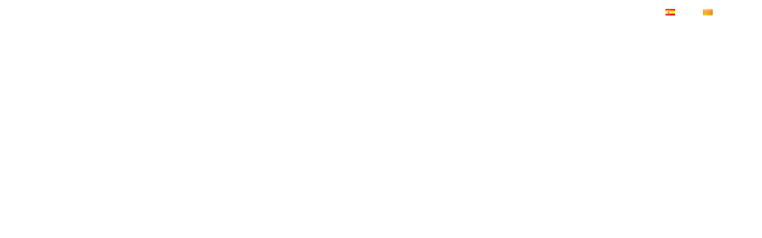

--- FILE ---
content_type: text/html; charset=UTF-8
request_url: https://www.cesabadellfc.com/apuntat-a-la-barbacoa-arlequinada-dinici-de-temporada/
body_size: 40161
content:
<!doctype html>
<html lang="ca" prefix="og: https://ogp.me/ns#">
<head>
	<meta charset="UTF-8">
	<meta name="viewport" content="width=device-width, initial-scale=1">
	<link rel="profile" href="https://gmpg.org/xfn/11">
	<link rel="alternate" href="https://www.cesabadellfc.com/es/apuntate-a-la-barbacoa-arlequinada-de-inicio-de-temporada/" hreflang="es" />
<link rel="alternate" href="https://www.cesabadellfc.com/apuntat-a-la-barbacoa-arlequinada-dinici-de-temporada/" hreflang="ca" />

<!-- Search Engine Optimization by Rank Math - https://rankmath.com/ -->
<title>Apunta&#039;t a la barbacoa arlequinada d&#039;inici de temporada - CE Sabadell</title>
<meta name="description" content="El diumenge 23 de setembre farem una barbacoa al Gol Sud de l&#039;estadi abans del partit contra l&#039;Ontinyent"/>
<meta name="robots" content="index, follow, max-snippet:-1, max-video-preview:-1, max-image-preview:large"/>
<link rel="canonical" href="https://www.cesabadellfc.com/apuntat-a-la-barbacoa-arlequinada-dinici-de-temporada/" />
<meta property="og:locale" content="ca_ES" />
<meta property="og:type" content="article" />
<meta property="og:title" content="Apunta&#039;t a la barbacoa arlequinada d&#039;inici de temporada - CE Sabadell" />
<meta property="og:description" content="El diumenge 23 de setembre farem una barbacoa al Gol Sud de l&#039;estadi abans del partit contra l&#039;Ontinyent" />
<meta property="og:url" content="https://www.cesabadellfc.com/apuntat-a-la-barbacoa-arlequinada-dinici-de-temporada/" />
<meta property="og:site_name" content="CE Sabadell" />
<meta property="article:section" content="Club" />
<meta property="og:updated_time" content="2022-07-24T13:16:59+02:00" />
<meta property="og:image" content="https://www.cesabadellfc.com/wp-content/uploads/2022/05/14110207whatsapp-image-2018-09-13-at-21.33.58.jpeg" />
<meta property="og:image:secure_url" content="https://www.cesabadellfc.com/wp-content/uploads/2022/05/14110207whatsapp-image-2018-09-13-at-21.33.58.jpeg" />
<meta property="og:image:width" content="1600" />
<meta property="og:image:height" content="1062" />
<meta property="og:image:alt" content="Apunta&#8217;t a la barbacoa arlequinada d&#8217;inici de temporada" />
<meta property="og:image:type" content="image/jpeg" />
<meta property="article:published_time" content="2018-09-14T08:28:00+02:00" />
<meta property="article:modified_time" content="2022-07-24T13:16:59+02:00" />
<meta name="twitter:card" content="summary_large_image" />
<meta name="twitter:title" content="Apunta&#039;t a la barbacoa arlequinada d&#039;inici de temporada - CE Sabadell" />
<meta name="twitter:description" content="El diumenge 23 de setembre farem una barbacoa al Gol Sud de l&#039;estadi abans del partit contra l&#039;Ontinyent" />
<meta name="twitter:image" content="https://www.cesabadellfc.com/wp-content/uploads/2022/05/14110207whatsapp-image-2018-09-13-at-21.33.58.jpeg" />
<meta name="twitter:label1" content="Written by" />
<meta name="twitter:data1" content="admin" />
<meta name="twitter:label2" content="Time to read" />
<meta name="twitter:data2" content="Less than a minute" />
<script type="application/ld+json" class="rank-math-schema">{"@context":"https://schema.org","@graph":[{"@type":["SportsClub","Organization"],"@id":"https://www.cesabadellfc.com/#organization","name":"CE Sabadell - Development","url":"https://www.cesabadellfc.com","openingHours":["Monday,Tuesday,Wednesday,Thursday,Friday,Saturday,Sunday 09:00-17:00"]},{"@type":"WebSite","@id":"https://www.cesabadellfc.com/#website","url":"https://www.cesabadellfc.com","name":"CE Sabadell - Development","publisher":{"@id":"https://www.cesabadellfc.com/#organization"},"inLanguage":"ca"},{"@type":"ImageObject","@id":"https://www.cesabadellfc.com/wp-content/uploads/2022/05/14110207whatsapp-image-2018-09-13-at-21.33.58.jpeg","url":"https://www.cesabadellfc.com/wp-content/uploads/2022/05/14110207whatsapp-image-2018-09-13-at-21.33.58.jpeg","width":"1600","height":"1062","inLanguage":"ca"},{"@type":"BreadcrumbList","@id":"https://www.cesabadellfc.com/apuntat-a-la-barbacoa-arlequinada-dinici-de-temporada/#breadcrumb","itemListElement":[{"@type":"ListItem","position":"1","item":{"@id":"https://cesabadellfc.com","name":"Inicio"}},{"@type":"ListItem","position":"2","item":{"@id":"https://www.cesabadellfc.com/category/club-ca/","name":"Club"}},{"@type":"ListItem","position":"3","item":{"@id":"https://www.cesabadellfc.com/apuntat-a-la-barbacoa-arlequinada-dinici-de-temporada/","name":"Apunta&#8217;t a la barbacoa arlequinada d&#8217;inici de temporada"}}]},{"@type":"WebPage","@id":"https://www.cesabadellfc.com/apuntat-a-la-barbacoa-arlequinada-dinici-de-temporada/#webpage","url":"https://www.cesabadellfc.com/apuntat-a-la-barbacoa-arlequinada-dinici-de-temporada/","name":"Apunta&#039;t a la barbacoa arlequinada d&#039;inici de temporada - CE Sabadell","datePublished":"2018-09-14T08:28:00+02:00","dateModified":"2022-07-24T13:16:59+02:00","isPartOf":{"@id":"https://www.cesabadellfc.com/#website"},"primaryImageOfPage":{"@id":"https://www.cesabadellfc.com/wp-content/uploads/2022/05/14110207whatsapp-image-2018-09-13-at-21.33.58.jpeg"},"inLanguage":"ca","breadcrumb":{"@id":"https://www.cesabadellfc.com/apuntat-a-la-barbacoa-arlequinada-dinici-de-temporada/#breadcrumb"}},{"@type":"Person","@id":"https://www.cesabadellfc.com/author/admin_cesabadell/","name":"admin","url":"https://www.cesabadellfc.com/author/admin_cesabadell/","image":{"@type":"ImageObject","@id":"https://secure.gravatar.com/avatar/53336e9cfc042000f22a7fcf00f1a99244f372f6b57ac2eca1f790f5bbb253a0?s=96&amp;d=mm&amp;r=g","url":"https://secure.gravatar.com/avatar/53336e9cfc042000f22a7fcf00f1a99244f372f6b57ac2eca1f790f5bbb253a0?s=96&amp;d=mm&amp;r=g","caption":"admin","inLanguage":"ca"},"sameAs":["https://cesabadellfc.com"],"worksFor":{"@id":"https://www.cesabadellfc.com/#organization"}},{"@type":"BlogPosting","headline":"Apunta&#039;t a la barbacoa arlequinada d&#039;inici de temporada - CE Sabadell","datePublished":"2018-09-14T08:28:00+02:00","dateModified":"2022-07-24T13:16:59+02:00","articleSection":"Club","author":{"@id":"https://www.cesabadellfc.com/author/admin_cesabadell/","name":"admin"},"publisher":{"@id":"https://www.cesabadellfc.com/#organization"},"description":"El diumenge 23 de setembre farem una barbacoa al Gol Sud de l&#039;estadi abans del partit contra l&#039;Ontinyent","name":"Apunta&#039;t a la barbacoa arlequinada d&#039;inici de temporada - CE Sabadell","@id":"https://www.cesabadellfc.com/apuntat-a-la-barbacoa-arlequinada-dinici-de-temporada/#richSnippet","isPartOf":{"@id":"https://www.cesabadellfc.com/apuntat-a-la-barbacoa-arlequinada-dinici-de-temporada/#webpage"},"image":{"@id":"https://www.cesabadellfc.com/wp-content/uploads/2022/05/14110207whatsapp-image-2018-09-13-at-21.33.58.jpeg"},"inLanguage":"ca","mainEntityOfPage":{"@id":"https://www.cesabadellfc.com/apuntat-a-la-barbacoa-arlequinada-dinici-de-temporada/#webpage"}}]}</script>
<!-- /Rank Math WordPress SEO plugin -->

<link rel='dns-prefetch' href='//fonts.googleapis.com' />
<link rel="alternate" type="application/rss+xml" title="CE Sabadell &raquo; Canal d&#039;informació" href="https://www.cesabadellfc.com/feed/" />
<link rel="alternate" type="application/rss+xml" title="CE Sabadell &raquo; Canal dels comentaris" href="https://www.cesabadellfc.com/comments/feed/" />
<link rel="alternate" type="application/rss+xml" title="CE Sabadell &raquo; Apunta&#8217;t a la barbacoa arlequinada d&#8217;inici de temporada Canal dels comentaris" href="https://www.cesabadellfc.com/apuntat-a-la-barbacoa-arlequinada-dinici-de-temporada/feed/" />
<link rel="alternate" title="oEmbed (JSON)" type="application/json+oembed" href="https://www.cesabadellfc.com/wp-json/oembed/1.0/embed?url=https%3A%2F%2Fwww.cesabadellfc.com%2Fapuntat-a-la-barbacoa-arlequinada-dinici-de-temporada%2F&#038;lang=ca" />
<link rel="alternate" title="oEmbed (XML)" type="text/xml+oembed" href="https://www.cesabadellfc.com/wp-json/oembed/1.0/embed?url=https%3A%2F%2Fwww.cesabadellfc.com%2Fapuntat-a-la-barbacoa-arlequinada-dinici-de-temporada%2F&#038;format=xml&#038;lang=ca" />
<style id='wp-img-auto-sizes-contain-inline-css'>
img:is([sizes=auto i],[sizes^="auto," i]){contain-intrinsic-size:3000px 1500px}
/*# sourceURL=wp-img-auto-sizes-contain-inline-css */
</style>

<link rel='stylesheet' id='hfe-widgets-style-css' href='https://www.cesabadellfc.com/wp-content/plugins/header-footer-elementor/inc/widgets-css/frontend.css?ver=2.8.1' media='all' />
<link rel='stylesheet' id='hfe-woo-product-grid-css' href='https://www.cesabadellfc.com/wp-content/plugins/header-footer-elementor/inc/widgets-css/woo-products.css?ver=2.8.1' media='all' />
<link rel='stylesheet' id='premium-addons-css' href='https://www.cesabadellfc.com/wp-content/plugins/premium-addons-for-elementor/assets/frontend/min-css/premium-addons.min.css?ver=4.11.64' media='all' />
<link rel='stylesheet' id='anwp-pg-styles-css' href='https://www.cesabadellfc.com/wp-content/plugins/anwp-post-grid-for-elementor/public/css/styles.min.css?ver=1.3.3' media='all' />
<style id='wp-emoji-styles-inline-css'>

	img.wp-smiley, img.emoji {
		display: inline !important;
		border: none !important;
		box-shadow: none !important;
		height: 1em !important;
		width: 1em !important;
		margin: 0 0.07em !important;
		vertical-align: -0.1em !important;
		background: none !important;
		padding: 0 !important;
	}
/*# sourceURL=wp-emoji-styles-inline-css */
</style>
<link rel='stylesheet' id='wp-block-library-css' href='https://www.cesabadellfc.com/wp-includes/css/dist/block-library/style.min.css?ver=f16a6d86d69b047e70b9f1af1ab45acb' media='all' />
<style id='global-styles-inline-css'>
:root{--wp--preset--aspect-ratio--square: 1;--wp--preset--aspect-ratio--4-3: 4/3;--wp--preset--aspect-ratio--3-4: 3/4;--wp--preset--aspect-ratio--3-2: 3/2;--wp--preset--aspect-ratio--2-3: 2/3;--wp--preset--aspect-ratio--16-9: 16/9;--wp--preset--aspect-ratio--9-16: 9/16;--wp--preset--color--black: #000000;--wp--preset--color--cyan-bluish-gray: #abb8c3;--wp--preset--color--white: #ffffff;--wp--preset--color--pale-pink: #f78da7;--wp--preset--color--vivid-red: #cf2e2e;--wp--preset--color--luminous-vivid-orange: #ff6900;--wp--preset--color--luminous-vivid-amber: #fcb900;--wp--preset--color--light-green-cyan: #7bdcb5;--wp--preset--color--vivid-green-cyan: #00d084;--wp--preset--color--pale-cyan-blue: #8ed1fc;--wp--preset--color--vivid-cyan-blue: #0693e3;--wp--preset--color--vivid-purple: #9b51e0;--wp--preset--gradient--vivid-cyan-blue-to-vivid-purple: linear-gradient(135deg,rgb(6,147,227) 0%,rgb(155,81,224) 100%);--wp--preset--gradient--light-green-cyan-to-vivid-green-cyan: linear-gradient(135deg,rgb(122,220,180) 0%,rgb(0,208,130) 100%);--wp--preset--gradient--luminous-vivid-amber-to-luminous-vivid-orange: linear-gradient(135deg,rgb(252,185,0) 0%,rgb(255,105,0) 100%);--wp--preset--gradient--luminous-vivid-orange-to-vivid-red: linear-gradient(135deg,rgb(255,105,0) 0%,rgb(207,46,46) 100%);--wp--preset--gradient--very-light-gray-to-cyan-bluish-gray: linear-gradient(135deg,rgb(238,238,238) 0%,rgb(169,184,195) 100%);--wp--preset--gradient--cool-to-warm-spectrum: linear-gradient(135deg,rgb(74,234,220) 0%,rgb(151,120,209) 20%,rgb(207,42,186) 40%,rgb(238,44,130) 60%,rgb(251,105,98) 80%,rgb(254,248,76) 100%);--wp--preset--gradient--blush-light-purple: linear-gradient(135deg,rgb(255,206,236) 0%,rgb(152,150,240) 100%);--wp--preset--gradient--blush-bordeaux: linear-gradient(135deg,rgb(254,205,165) 0%,rgb(254,45,45) 50%,rgb(107,0,62) 100%);--wp--preset--gradient--luminous-dusk: linear-gradient(135deg,rgb(255,203,112) 0%,rgb(199,81,192) 50%,rgb(65,88,208) 100%);--wp--preset--gradient--pale-ocean: linear-gradient(135deg,rgb(255,245,203) 0%,rgb(182,227,212) 50%,rgb(51,167,181) 100%);--wp--preset--gradient--electric-grass: linear-gradient(135deg,rgb(202,248,128) 0%,rgb(113,206,126) 100%);--wp--preset--gradient--midnight: linear-gradient(135deg,rgb(2,3,129) 0%,rgb(40,116,252) 100%);--wp--preset--font-size--small: 13px;--wp--preset--font-size--medium: 20px;--wp--preset--font-size--large: 36px;--wp--preset--font-size--x-large: 42px;--wp--preset--spacing--20: 0.44rem;--wp--preset--spacing--30: 0.67rem;--wp--preset--spacing--40: 1rem;--wp--preset--spacing--50: 1.5rem;--wp--preset--spacing--60: 2.25rem;--wp--preset--spacing--70: 3.38rem;--wp--preset--spacing--80: 5.06rem;--wp--preset--shadow--natural: 6px 6px 9px rgba(0, 0, 0, 0.2);--wp--preset--shadow--deep: 12px 12px 50px rgba(0, 0, 0, 0.4);--wp--preset--shadow--sharp: 6px 6px 0px rgba(0, 0, 0, 0.2);--wp--preset--shadow--outlined: 6px 6px 0px -3px rgb(255, 255, 255), 6px 6px rgb(0, 0, 0);--wp--preset--shadow--crisp: 6px 6px 0px rgb(0, 0, 0);}:root { --wp--style--global--content-size: 800px;--wp--style--global--wide-size: 1200px; }:where(body) { margin: 0; }.wp-site-blocks > .alignleft { float: left; margin-right: 2em; }.wp-site-blocks > .alignright { float: right; margin-left: 2em; }.wp-site-blocks > .aligncenter { justify-content: center; margin-left: auto; margin-right: auto; }:where(.wp-site-blocks) > * { margin-block-start: 24px; margin-block-end: 0; }:where(.wp-site-blocks) > :first-child { margin-block-start: 0; }:where(.wp-site-blocks) > :last-child { margin-block-end: 0; }:root { --wp--style--block-gap: 24px; }:root :where(.is-layout-flow) > :first-child{margin-block-start: 0;}:root :where(.is-layout-flow) > :last-child{margin-block-end: 0;}:root :where(.is-layout-flow) > *{margin-block-start: 24px;margin-block-end: 0;}:root :where(.is-layout-constrained) > :first-child{margin-block-start: 0;}:root :where(.is-layout-constrained) > :last-child{margin-block-end: 0;}:root :where(.is-layout-constrained) > *{margin-block-start: 24px;margin-block-end: 0;}:root :where(.is-layout-flex){gap: 24px;}:root :where(.is-layout-grid){gap: 24px;}.is-layout-flow > .alignleft{float: left;margin-inline-start: 0;margin-inline-end: 2em;}.is-layout-flow > .alignright{float: right;margin-inline-start: 2em;margin-inline-end: 0;}.is-layout-flow > .aligncenter{margin-left: auto !important;margin-right: auto !important;}.is-layout-constrained > .alignleft{float: left;margin-inline-start: 0;margin-inline-end: 2em;}.is-layout-constrained > .alignright{float: right;margin-inline-start: 2em;margin-inline-end: 0;}.is-layout-constrained > .aligncenter{margin-left: auto !important;margin-right: auto !important;}.is-layout-constrained > :where(:not(.alignleft):not(.alignright):not(.alignfull)){max-width: var(--wp--style--global--content-size);margin-left: auto !important;margin-right: auto !important;}.is-layout-constrained > .alignwide{max-width: var(--wp--style--global--wide-size);}body .is-layout-flex{display: flex;}.is-layout-flex{flex-wrap: wrap;align-items: center;}.is-layout-flex > :is(*, div){margin: 0;}body .is-layout-grid{display: grid;}.is-layout-grid > :is(*, div){margin: 0;}body{padding-top: 0px;padding-right: 0px;padding-bottom: 0px;padding-left: 0px;}a:where(:not(.wp-element-button)){text-decoration: underline;}:root :where(.wp-element-button, .wp-block-button__link){background-color: #32373c;border-width: 0;color: #fff;font-family: inherit;font-size: inherit;font-style: inherit;font-weight: inherit;letter-spacing: inherit;line-height: inherit;padding-top: calc(0.667em + 2px);padding-right: calc(1.333em + 2px);padding-bottom: calc(0.667em + 2px);padding-left: calc(1.333em + 2px);text-decoration: none;text-transform: inherit;}.has-black-color{color: var(--wp--preset--color--black) !important;}.has-cyan-bluish-gray-color{color: var(--wp--preset--color--cyan-bluish-gray) !important;}.has-white-color{color: var(--wp--preset--color--white) !important;}.has-pale-pink-color{color: var(--wp--preset--color--pale-pink) !important;}.has-vivid-red-color{color: var(--wp--preset--color--vivid-red) !important;}.has-luminous-vivid-orange-color{color: var(--wp--preset--color--luminous-vivid-orange) !important;}.has-luminous-vivid-amber-color{color: var(--wp--preset--color--luminous-vivid-amber) !important;}.has-light-green-cyan-color{color: var(--wp--preset--color--light-green-cyan) !important;}.has-vivid-green-cyan-color{color: var(--wp--preset--color--vivid-green-cyan) !important;}.has-pale-cyan-blue-color{color: var(--wp--preset--color--pale-cyan-blue) !important;}.has-vivid-cyan-blue-color{color: var(--wp--preset--color--vivid-cyan-blue) !important;}.has-vivid-purple-color{color: var(--wp--preset--color--vivid-purple) !important;}.has-black-background-color{background-color: var(--wp--preset--color--black) !important;}.has-cyan-bluish-gray-background-color{background-color: var(--wp--preset--color--cyan-bluish-gray) !important;}.has-white-background-color{background-color: var(--wp--preset--color--white) !important;}.has-pale-pink-background-color{background-color: var(--wp--preset--color--pale-pink) !important;}.has-vivid-red-background-color{background-color: var(--wp--preset--color--vivid-red) !important;}.has-luminous-vivid-orange-background-color{background-color: var(--wp--preset--color--luminous-vivid-orange) !important;}.has-luminous-vivid-amber-background-color{background-color: var(--wp--preset--color--luminous-vivid-amber) !important;}.has-light-green-cyan-background-color{background-color: var(--wp--preset--color--light-green-cyan) !important;}.has-vivid-green-cyan-background-color{background-color: var(--wp--preset--color--vivid-green-cyan) !important;}.has-pale-cyan-blue-background-color{background-color: var(--wp--preset--color--pale-cyan-blue) !important;}.has-vivid-cyan-blue-background-color{background-color: var(--wp--preset--color--vivid-cyan-blue) !important;}.has-vivid-purple-background-color{background-color: var(--wp--preset--color--vivid-purple) !important;}.has-black-border-color{border-color: var(--wp--preset--color--black) !important;}.has-cyan-bluish-gray-border-color{border-color: var(--wp--preset--color--cyan-bluish-gray) !important;}.has-white-border-color{border-color: var(--wp--preset--color--white) !important;}.has-pale-pink-border-color{border-color: var(--wp--preset--color--pale-pink) !important;}.has-vivid-red-border-color{border-color: var(--wp--preset--color--vivid-red) !important;}.has-luminous-vivid-orange-border-color{border-color: var(--wp--preset--color--luminous-vivid-orange) !important;}.has-luminous-vivid-amber-border-color{border-color: var(--wp--preset--color--luminous-vivid-amber) !important;}.has-light-green-cyan-border-color{border-color: var(--wp--preset--color--light-green-cyan) !important;}.has-vivid-green-cyan-border-color{border-color: var(--wp--preset--color--vivid-green-cyan) !important;}.has-pale-cyan-blue-border-color{border-color: var(--wp--preset--color--pale-cyan-blue) !important;}.has-vivid-cyan-blue-border-color{border-color: var(--wp--preset--color--vivid-cyan-blue) !important;}.has-vivid-purple-border-color{border-color: var(--wp--preset--color--vivid-purple) !important;}.has-vivid-cyan-blue-to-vivid-purple-gradient-background{background: var(--wp--preset--gradient--vivid-cyan-blue-to-vivid-purple) !important;}.has-light-green-cyan-to-vivid-green-cyan-gradient-background{background: var(--wp--preset--gradient--light-green-cyan-to-vivid-green-cyan) !important;}.has-luminous-vivid-amber-to-luminous-vivid-orange-gradient-background{background: var(--wp--preset--gradient--luminous-vivid-amber-to-luminous-vivid-orange) !important;}.has-luminous-vivid-orange-to-vivid-red-gradient-background{background: var(--wp--preset--gradient--luminous-vivid-orange-to-vivid-red) !important;}.has-very-light-gray-to-cyan-bluish-gray-gradient-background{background: var(--wp--preset--gradient--very-light-gray-to-cyan-bluish-gray) !important;}.has-cool-to-warm-spectrum-gradient-background{background: var(--wp--preset--gradient--cool-to-warm-spectrum) !important;}.has-blush-light-purple-gradient-background{background: var(--wp--preset--gradient--blush-light-purple) !important;}.has-blush-bordeaux-gradient-background{background: var(--wp--preset--gradient--blush-bordeaux) !important;}.has-luminous-dusk-gradient-background{background: var(--wp--preset--gradient--luminous-dusk) !important;}.has-pale-ocean-gradient-background{background: var(--wp--preset--gradient--pale-ocean) !important;}.has-electric-grass-gradient-background{background: var(--wp--preset--gradient--electric-grass) !important;}.has-midnight-gradient-background{background: var(--wp--preset--gradient--midnight) !important;}.has-small-font-size{font-size: var(--wp--preset--font-size--small) !important;}.has-medium-font-size{font-size: var(--wp--preset--font-size--medium) !important;}.has-large-font-size{font-size: var(--wp--preset--font-size--large) !important;}.has-x-large-font-size{font-size: var(--wp--preset--font-size--x-large) !important;}
:root :where(.wp-block-pullquote){font-size: 1.5em;line-height: 1.6;}
/*# sourceURL=global-styles-inline-css */
</style>
<link rel='stylesheet' id='dashicons-css' href='https://www.cesabadellfc.com/wp-includes/css/dashicons.min.css?ver=f16a6d86d69b047e70b9f1af1ab45acb' media='all' />
<link rel='stylesheet' id='sportspress-general-css' href='//www.cesabadellfc.com/wp-content/plugins/sportspress-pro/includes/sportspress/assets/css/sportspress.css?ver=2.7.15' media='all' />
<link rel='stylesheet' id='sportspress-icons-css' href='//www.cesabadellfc.com/wp-content/plugins/sportspress-pro/includes/sportspress/assets/css/icons.css?ver=2.7' media='all' />
<link rel='stylesheet' id='sportspress-scoreboard-css' href='//www.cesabadellfc.com/wp-content/plugins/sportspress-pro/includes/sportspress-scoreboard/css/sportspress-scoreboard.css?ver=2.6.11' media='all' />
<link rel='stylesheet' id='sportspress-scoreboard-ltr-css' href='//www.cesabadellfc.com/wp-content/plugins/sportspress-pro/includes/sportspress-scoreboard/css/sportspress-scoreboard-ltr.css?ver=2.6.11' media='all' />
<link rel='stylesheet' id='sportspress-roboto-css' href='//fonts.googleapis.com/css?family=Roboto%3A400%2C500&#038;subset=cyrillic%2Ccyrillic-ext%2Cgreek%2Cgreek-ext%2Clatin-ext%2Cvietnamese&#038;ver=2.7' media='all' />
<link rel='stylesheet' id='sportspress-style-css' href='//www.cesabadellfc.com/wp-content/plugins/sportspress-pro/includes/sportspress/assets/css/sportspress-style.css?ver=2.7' media='all' />
<link rel='stylesheet' id='sportspress-style-ltr-css' href='//www.cesabadellfc.com/wp-content/plugins/sportspress-pro/includes/sportspress/assets/css/sportspress-style-ltr.css?ver=2.7' media='all' />
<link rel='stylesheet' id='woocommerce-layout-css' href='https://www.cesabadellfc.com/wp-content/plugins/woocommerce/assets/css/woocommerce-layout.css?ver=10.4.3' media='all' />
<link rel='stylesheet' id='woocommerce-smallscreen-css' href='https://www.cesabadellfc.com/wp-content/plugins/woocommerce/assets/css/woocommerce-smallscreen.css?ver=10.4.3' media='only screen and (max-width: 768px)' />
<link rel='stylesheet' id='woocommerce-general-css' href='https://www.cesabadellfc.com/wp-content/plugins/woocommerce/assets/css/woocommerce.css?ver=10.4.3' media='all' />
<style id='woocommerce-inline-inline-css'>
.woocommerce form .form-row .required { visibility: visible; }
/*# sourceURL=woocommerce-inline-inline-css */
</style>
<link rel='stylesheet' id='cmplz-general-css' href='https://www.cesabadellfc.com/wp-content/plugins/complianz-gdpr/assets/css/cookieblocker.min.css?ver=1766476192' media='all' />
<link rel='stylesheet' id='hfe-style-css' href='https://www.cesabadellfc.com/wp-content/plugins/header-footer-elementor/assets/css/header-footer-elementor.css?ver=2.8.1' media='all' />
<link rel='stylesheet' id='elementor-icons-css' href='https://www.cesabadellfc.com/wp-content/plugins/elementor/assets/lib/eicons/css/elementor-icons.min.css?ver=5.45.0' media='all' />
<style id='elementor-icons-inline-css'>

		.elementor-add-new-section .elementor-add-templately-promo-button{
            background-color: #5d4fff !important;
            background-image: url(https://www.cesabadellfc.com/wp-content/plugins/essential-addons-for-elementor-lite/assets/admin/images/templately/logo-icon.svg);
            background-repeat: no-repeat;
            background-position: center center;
            position: relative;
        }
        
		.elementor-add-new-section .elementor-add-templately-promo-button > i{
            height: 12px;
        }
        
        body .elementor-add-new-section .elementor-add-section-area-button {
            margin-left: 0;
        }

		.elementor-add-new-section .elementor-add-templately-promo-button{
            background-color: #5d4fff !important;
            background-image: url(https://www.cesabadellfc.com/wp-content/plugins/essential-addons-for-elementor-lite/assets/admin/images/templately/logo-icon.svg);
            background-repeat: no-repeat;
            background-position: center center;
            position: relative;
        }
        
		.elementor-add-new-section .elementor-add-templately-promo-button > i{
            height: 12px;
        }
        
        body .elementor-add-new-section .elementor-add-section-area-button {
            margin-left: 0;
        }

		.elementor-add-new-section .elementor-add-templately-promo-button{
            background-color: #5d4fff !important;
            background-image: url(https://www.cesabadellfc.com/wp-content/plugins/essential-addons-for-elementor-lite/assets/admin/images/templately/logo-icon.svg);
            background-repeat: no-repeat;
            background-position: center center;
            position: relative;
        }
        
		.elementor-add-new-section .elementor-add-templately-promo-button > i{
            height: 12px;
        }
        
        body .elementor-add-new-section .elementor-add-section-area-button {
            margin-left: 0;
        }

		.elementor-add-new-section .elementor-add-templately-promo-button{
            background-color: #5d4fff !important;
            background-image: url(https://www.cesabadellfc.com/wp-content/plugins/essential-addons-for-elementor-lite/assets/admin/images/templately/logo-icon.svg);
            background-repeat: no-repeat;
            background-position: center center;
            position: relative;
        }
        
		.elementor-add-new-section .elementor-add-templately-promo-button > i{
            height: 12px;
        }
        
        body .elementor-add-new-section .elementor-add-section-area-button {
            margin-left: 0;
        }
/*# sourceURL=elementor-icons-inline-css */
</style>
<link rel='stylesheet' id='elementor-frontend-css' href='https://www.cesabadellfc.com/wp-content/plugins/elementor/assets/css/frontend.min.css?ver=3.34.1' media='all' />
<style id='elementor-frontend-inline-css'>
.elementor-50 .elementor-element.elementor-element-3cbaf9d:not(.elementor-motion-effects-element-type-background), .elementor-50 .elementor-element.elementor-element-3cbaf9d > .elementor-motion-effects-container > .elementor-motion-effects-layer{background-image:url("https://www.cesabadellfc.com/wp-content/uploads/2022/05/14110207whatsapp-image-2018-09-13-at-21.33.58.jpeg");}
/*# sourceURL=elementor-frontend-inline-css */
</style>
<link rel='stylesheet' id='elementor-post-4-css' href='https://www.cesabadellfc.com/wp-content/uploads/elementor/css/post-4.css?ver=1769185418' media='all' />
<link rel='stylesheet' id='hello-elementor-css' href='https://www.cesabadellfc.com/wp-content/themes/hello-elementor/assets/css/reset.css?ver=3.4.5' media='all' />
<link rel='stylesheet' id='hello-elementor-theme-style-css' href='https://www.cesabadellfc.com/wp-content/themes/hello-elementor/assets/css/theme.css?ver=3.4.5' media='all' />
<link rel='stylesheet' id='hello-elementor-header-footer-css' href='https://www.cesabadellfc.com/wp-content/themes/hello-elementor/assets/css/header-footer.css?ver=3.4.5' media='all' />
<link rel='stylesheet' id='widget-image-css' href='https://www.cesabadellfc.com/wp-content/plugins/elementor/assets/css/widget-image.min.css?ver=3.34.1' media='all' />
<link rel='stylesheet' id='cpel-language-switcher-css' href='https://www.cesabadellfc.com/wp-content/plugins/connect-polylang-elementor/assets/css/language-switcher.min.css?ver=2.5.5' media='all' />
<link rel='stylesheet' id='widget-social-icons-css' href='https://www.cesabadellfc.com/wp-content/plugins/elementor/assets/css/widget-social-icons.min.css?ver=3.34.1' media='all' />
<link rel='stylesheet' id='e-apple-webkit-css' href='https://www.cesabadellfc.com/wp-content/plugins/elementor/assets/css/conditionals/apple-webkit.min.css?ver=3.34.1' media='all' />
<link rel='stylesheet' id='pa-glass-css' href='https://www.cesabadellfc.com/wp-content/plugins/premium-addons-for-elementor/assets/frontend/min-css/liquid-glass.min.css?ver=4.11.64' media='all' />
<link rel='stylesheet' id='font-awesome-5-all-css' href='https://www.cesabadellfc.com/wp-content/plugins/elementor/assets/lib/font-awesome/css/all.min.css?ver=4.11.64' media='all' />
<link rel='stylesheet' id='eael-general-css' href='https://www.cesabadellfc.com/wp-content/plugins/essential-addons-for-elementor-lite/assets/front-end/css/view/general.min.css?ver=6.5.7' media='all' />
<link rel='stylesheet' id='eael-7687-css' href='https://www.cesabadellfc.com/wp-content/uploads/essential-addons-elementor/eael-7687.css?ver=1658668619' media='all' />
<link rel='stylesheet' id='widget-posts-css' href='https://www.cesabadellfc.com/wp-content/plugins/elementor-pro/assets/css/widget-posts.min.css?ver=3.34.0' media='all' />
<link rel='stylesheet' id='widget-nav-menu-css' href='https://www.cesabadellfc.com/wp-content/plugins/elementor-pro/assets/css/widget-nav-menu.min.css?ver=3.34.0' media='all' />
<link rel='stylesheet' id='widget-heading-css' href='https://www.cesabadellfc.com/wp-content/plugins/elementor/assets/css/widget-heading.min.css?ver=3.34.1' media='all' />
<link rel='stylesheet' id='eael-50-css' href='https://www.cesabadellfc.com/wp-content/uploads/essential-addons-elementor/eael-50.css?ver=1658668619' media='all' />
<link rel='stylesheet' id='widget-post-info-css' href='https://www.cesabadellfc.com/wp-content/plugins/elementor-pro/assets/css/widget-post-info.min.css?ver=3.34.0' media='all' />
<link rel='stylesheet' id='widget-icon-list-css' href='https://www.cesabadellfc.com/wp-content/plugins/elementor/assets/css/widget-icon-list.min.css?ver=3.34.1' media='all' />
<link rel='stylesheet' id='elementor-icons-shared-0-css' href='https://www.cesabadellfc.com/wp-content/plugins/elementor/assets/lib/font-awesome/css/fontawesome.min.css?ver=5.15.3' media='all' />
<link rel='stylesheet' id='elementor-icons-fa-regular-css' href='https://www.cesabadellfc.com/wp-content/plugins/elementor/assets/lib/font-awesome/css/regular.min.css?ver=5.15.3' media='all' />
<link rel='stylesheet' id='elementor-icons-fa-solid-css' href='https://www.cesabadellfc.com/wp-content/plugins/elementor/assets/lib/font-awesome/css/solid.min.css?ver=5.15.3' media='all' />
<link rel='stylesheet' id='elementor-post-40522-css' href='https://www.cesabadellfc.com/wp-content/uploads/elementor/css/post-40522.css?ver=1769185418' media='all' />
<link rel='stylesheet' id='elementor-post-7687-css' href='https://www.cesabadellfc.com/wp-content/uploads/elementor/css/post-7687.css?ver=1769185418' media='all' />
<link rel='stylesheet' id='elementor-post-50-css' href='https://www.cesabadellfc.com/wp-content/uploads/elementor/css/post-50.css?ver=1769185422' media='all' />
<link rel='stylesheet' id='taxopress-frontend-css-css' href='https://www.cesabadellfc.com/wp-content/plugins/simple-tags/assets/frontend/css/frontend.css?ver=3.43.0' media='all' />
<link rel='stylesheet' id='wcpa-frontend-css' href='https://www.cesabadellfc.com/wp-content/plugins/woo-custom-product-addons/assets/css/style_1.css?ver=3.0.19' media='all' />
<link rel='stylesheet' id='hfe-elementor-icons-css' href='https://www.cesabadellfc.com/wp-content/plugins/elementor/assets/lib/eicons/css/elementor-icons.min.css?ver=5.34.0' media='all' />
<link rel='stylesheet' id='hfe-icons-list-css' href='https://www.cesabadellfc.com/wp-content/plugins/elementor/assets/css/widget-icon-list.min.css?ver=3.24.3' media='all' />
<link rel='stylesheet' id='hfe-social-icons-css' href='https://www.cesabadellfc.com/wp-content/plugins/elementor/assets/css/widget-social-icons.min.css?ver=3.24.0' media='all' />
<link rel='stylesheet' id='hfe-social-share-icons-brands-css' href='https://www.cesabadellfc.com/wp-content/plugins/elementor/assets/lib/font-awesome/css/brands.css?ver=5.15.3' media='all' />
<link rel='stylesheet' id='hfe-social-share-icons-fontawesome-css' href='https://www.cesabadellfc.com/wp-content/plugins/elementor/assets/lib/font-awesome/css/fontawesome.css?ver=5.15.3' media='all' />
<link rel='stylesheet' id='hfe-nav-menu-icons-css' href='https://www.cesabadellfc.com/wp-content/plugins/elementor/assets/lib/font-awesome/css/solid.css?ver=5.15.3' media='all' />
<link rel='stylesheet' id='hfe-widget-blockquote-css' href='https://www.cesabadellfc.com/wp-content/plugins/elementor-pro/assets/css/widget-blockquote.min.css?ver=3.25.0' media='all' />
<link rel='stylesheet' id='hfe-mega-menu-css' href='https://www.cesabadellfc.com/wp-content/plugins/elementor-pro/assets/css/widget-mega-menu.min.css?ver=3.26.2' media='all' />
<link rel='stylesheet' id='hfe-nav-menu-widget-css' href='https://www.cesabadellfc.com/wp-content/plugins/elementor-pro/assets/css/widget-nav-menu.min.css?ver=3.26.0' media='all' />
<link rel='stylesheet' id='hello-elementor-child-style-css' href='https://www.cesabadellfc.com/wp-content/themes/hello-theme-child/style.css?ver=1.0.0' media='all' />
<link rel='stylesheet' id='font-awesome-4-shim-css' href='https://www.cesabadellfc.com/wp-content/plugins/elementor/assets/lib/font-awesome/css/v4-shims.min.css?ver=6.5.7' media='all' />
<link rel='stylesheet' id='ecs-styles-css' href='https://www.cesabadellfc.com/wp-content/plugins/ele-custom-skin/assets/css/ecs-style.css?ver=3.1.9' media='all' />
<link rel='stylesheet' id='elementor-post-7558-css' href='https://www.cesabadellfc.com/wp-content/uploads/elementor/css/post-7558.css?ver=1666088416' media='all' />
<link rel='stylesheet' id='elementor-post-11334-css' href='https://www.cesabadellfc.com/wp-content/uploads/elementor/css/post-11334.css?ver=1657712425' media='all' />
<link rel='stylesheet' id='elementor-post-11603-css' href='https://www.cesabadellfc.com/wp-content/uploads/elementor/css/post-11603.css?ver=1657743454' media='all' />
<link rel='stylesheet' id='elementor-post-12690-css' href='https://www.cesabadellfc.com/wp-content/uploads/elementor/css/post-12690.css?ver=1655803241' media='all' />
<link rel='stylesheet' id='elementor-post-32736-css' href='https://www.cesabadellfc.com/wp-content/uploads/elementor/css/post-32736.css?ver=1655752602' media='all' />
<link rel='stylesheet' id='elementor-post-39565-css' href='https://www.cesabadellfc.com/wp-content/uploads/elementor/css/post-39565.css?ver=1657880952' media='all' />
<link rel='stylesheet' id='elementor-post-39605-css' href='https://www.cesabadellfc.com/wp-content/uploads/elementor/css/post-39605.css?ver=1657718620' media='all' />
<link rel='stylesheet' id='elementor-gf-local-lato-css' href='https://www.cesabadellfc.com/wp-content/uploads/elementor/google-fonts/css/lato.css?ver=1742282254' media='all' />
<link rel='stylesheet' id='elementor-gf-local-robotoslab-css' href='https://www.cesabadellfc.com/wp-content/uploads/elementor/google-fonts/css/robotoslab.css?ver=1742282257' media='all' />
<link rel='stylesheet' id='elementor-gf-local-roboto-css' href='https://www.cesabadellfc.com/wp-content/uploads/elementor/google-fonts/css/roboto.css?ver=1742282264' media='all' />
<link rel='stylesheet' id='elementor-icons-fa-brands-css' href='https://www.cesabadellfc.com/wp-content/plugins/elementor/assets/lib/font-awesome/css/brands.min.css?ver=5.15.3' media='all' />
<style type="text/css"> /* SportsPress Frontend CSS */ .sp-event-calendar tbody td a,.sp-event-calendar tbody td a:hover{background: none;}.sp-data-table th,.sp-calendar th,.sp-data-table tfoot,.sp-calendar tfoot,.sp-button,.sp-heading{background:#0e2440 !important}.sp-calendar tbody a{color:#0e2440 !important}.sp-data-table tbody,.sp-calendar tbody{background: #eae5e0 !important}.sp-data-table tbody,.sp-calendar tbody{color: #0e2440 !important}.sp-data-table th,.sp-data-table th a,.sp-data-table tfoot,.sp-data-table tfoot a,.sp-calendar th,.sp-calendar th a,.sp-calendar tfoot,.sp-calendar tfoot a,.sp-button,.sp-heading{color: #ffffff !important}.sp-data-table tbody a,.sp-data-table tbody a:hover,.sp-calendar tbody a:focus{color: #2b6291 !important}.sp-highlight,.sp-calendar td#today{background: #fffffe !important}.sp-template-scoreboard .sp-scoreboard-nav{color:#ffffff !important}.sp-template-scoreboard .sp-scoreboard-nav{background-color:#2b6291 !important}.sp-data-table th,.sp-template-countdown .sp-event-venue,.sp-template-countdown .sp-event-league,.sp-template-gallery .gallery-caption{background:#0e2440 !important}.sp-data-table th,.sp-template-countdown .sp-event-venue,.sp-template-countdown .sp-event-league,.sp-template-gallery .gallery-caption{border-color:#000a26 !important}.sp-table-caption,.sp-data-table,.sp-data-table tfoot,.sp-template .sp-view-all-link,.sp-template-gallery .sp-gallery-group-name,.sp-template-gallery .sp-gallery-wrapper,.sp-template-countdown .sp-event-name,.sp-countdown time,.sp-template-details dl,.sp-event-statistics .sp-statistic-bar,.sp-tournament-bracket .sp-team-name,.sp-profile-selector{background:#eae5e0 !important}.sp-table-caption,.sp-data-table,.sp-data-table td,.sp-template .sp-view-all-link,.sp-template-gallery .sp-gallery-group-name,.sp-template-gallery .sp-gallery-wrapper,.sp-template-countdown .sp-event-name,.sp-countdown time,.sp-countdown span,.sp-template-details dl,.sp-event-statistics .sp-statistic-bar,.sp-tournament-bracket thead th,.sp-tournament-bracket .sp-team-name,.sp-tournament-bracket .sp-event,.sp-profile-selector{border-color:#d0cbc6 !important}.sp-tournament-bracket .sp-team .sp-team-name:before{border-left-color:#d0cbc6 !important;border-right-color:#d0cbc6 !important}.sp-data-table .sp-highlight,.sp-data-table .highlighted td,.sp-template-scoreboard td:hover{background:#e4dfda !important}.sp-template *,.sp-data-table *,.sp-table-caption,.sp-data-table tfoot a:hover,.sp-template .sp-view-all-link a:hover,.sp-template-gallery .sp-gallery-group-name,.sp-template-details dd,.sp-template-event-logos .sp-team-result,.sp-template-event-blocks .sp-event-results,.sp-template-scoreboard a,.sp-template-scoreboard a:hover,.sp-tournament-bracket,.sp-tournament-bracket .sp-event .sp-event-title:hover,.sp-tournament-bracket .sp-event .sp-event-title:hover *{color:#0e2440 !important}.sp-template .sp-view-all-link a,.sp-countdown span small,.sp-template-event-calendar tfoot a,.sp-template-event-blocks .sp-event-date,.sp-template-details dt,.sp-template-scoreboard .sp-scoreboard-date,.sp-tournament-bracket th,.sp-tournament-bracket .sp-event .sp-event-title,.sp-template-scoreboard .sp-scoreboard-date,.sp-tournament-bracket .sp-event .sp-event-title *{color:rgba(14,36,64,0.5) !important}.sp-data-table th,.sp-template-countdown .sp-event-venue,.sp-template-countdown .sp-event-league,.sp-template-gallery .gallery-item a,.sp-template-gallery .gallery-caption,.sp-template-scoreboard .sp-scoreboard-nav,.sp-tournament-bracket .sp-team-name:hover,.sp-tournament-bracket thead th,.sp-tournament-bracket .sp-heading{color:#ffffff !important}.sp-template a,.sp-data-table a,.sp-tab-menu-item-active a, .sp-tab-menu-item-active a:hover,.sp-template .sp-message{color:#2b6291 !important}.sp-template-gallery .gallery-caption strong,.sp-tournament-bracket .sp-team-name:hover,.sp-template-scoreboard .sp-scoreboard-nav,.sp-tournament-bracket .sp-heading{background:#2b6291 !important}.sp-tournament-bracket .sp-team-name:hover,.sp-tournament-bracket .sp-heading,.sp-tab-menu-item-active a, .sp-tab-menu-item-active a:hover,.sp-template .sp-message{border-color:#2b6291 !important}</style><script src="https://www.cesabadellfc.com/wp-includes/js/jquery/jquery.min.js?ver=3.7.1" id="jquery-core-js"></script>
<script src="https://www.cesabadellfc.com/wp-includes/js/jquery/jquery-migrate.min.js?ver=3.4.1" id="jquery-migrate-js"></script>
<script id="jquery-js-after">
!function($){"use strict";$(document).ready(function(){$(this).scrollTop()>100&&$(".hfe-scroll-to-top-wrap").removeClass("hfe-scroll-to-top-hide"),$(window).scroll(function(){$(this).scrollTop()<100?$(".hfe-scroll-to-top-wrap").fadeOut(300):$(".hfe-scroll-to-top-wrap").fadeIn(300)}),$(".hfe-scroll-to-top-wrap").on("click",function(){$("html, body").animate({scrollTop:0},300);return!1})})}(jQuery);
!function($){'use strict';$(document).ready(function(){var bar=$('.hfe-reading-progress-bar');if(!bar.length)return;$(window).on('scroll',function(){var s=$(window).scrollTop(),d=$(document).height()-$(window).height(),p=d? s/d*100:0;bar.css('width',p+'%')});});}(jQuery);
//# sourceURL=jquery-js-after
</script>
<script src="https://www.cesabadellfc.com/wp-content/plugins/woocommerce/assets/js/jquery-blockui/jquery.blockUI.min.js?ver=2.7.0-wc.10.4.3" id="wc-jquery-blockui-js" defer data-wp-strategy="defer"></script>
<script id="wc-add-to-cart-js-extra">
var wc_add_to_cart_params = {"ajax_url":"/wp-admin/admin-ajax.php","wc_ajax_url":"/?wc-ajax=%%endpoint%%","i18n_view_cart":"Visualitza la cistella","cart_url":"https://www.cesabadellfc.com/es/carrito/","is_cart":"","cart_redirect_after_add":"no"};
//# sourceURL=wc-add-to-cart-js-extra
</script>
<script src="https://www.cesabadellfc.com/wp-content/plugins/woocommerce/assets/js/frontend/add-to-cart.min.js?ver=10.4.3" id="wc-add-to-cart-js" defer data-wp-strategy="defer"></script>
<script src="https://www.cesabadellfc.com/wp-content/plugins/woocommerce/assets/js/js-cookie/js.cookie.min.js?ver=2.1.4-wc.10.4.3" id="wc-js-cookie-js" defer data-wp-strategy="defer"></script>
<script id="woocommerce-js-extra">
var woocommerce_params = {"ajax_url":"/wp-admin/admin-ajax.php","wc_ajax_url":"/?wc-ajax=%%endpoint%%","i18n_password_show":"Mostra la contrasenya","i18n_password_hide":"Amaga la contrasenya"};
//# sourceURL=woocommerce-js-extra
</script>
<script src="https://www.cesabadellfc.com/wp-content/plugins/woocommerce/assets/js/frontend/woocommerce.min.js?ver=10.4.3" id="woocommerce-js" defer data-wp-strategy="defer"></script>
<script src="https://www.cesabadellfc.com/wp-content/plugins/premium-addons-for-elementor/assets/frontend/min-js/headroom.min.js?ver=4.11.64" id="pa-headroom-js"></script>
<script src="https://www.cesabadellfc.com/wp-content/plugins/simple-tags/assets/frontend/js/frontend.js?ver=3.43.0" id="taxopress-frontend-js-js"></script>
<script id="ecs_ajax_load-js-extra">
var ecs_ajax_params = {"ajaxurl":"https://www.cesabadellfc.com/wp-admin/admin-ajax.php","posts":"{\"page\":0,\"name\":\"apuntat-a-la-barbacoa-arlequinada-dinici-de-temporada\",\"error\":\"\",\"m\":\"\",\"p\":0,\"post_parent\":\"\",\"subpost\":\"\",\"subpost_id\":\"\",\"attachment\":\"\",\"attachment_id\":0,\"pagename\":\"\",\"page_id\":0,\"second\":\"\",\"minute\":\"\",\"hour\":\"\",\"day\":0,\"monthnum\":0,\"year\":0,\"w\":0,\"category_name\":\"\",\"tag\":\"\",\"cat\":\"\",\"tag_id\":\"\",\"author\":\"\",\"author_name\":\"\",\"feed\":\"\",\"tb\":\"\",\"paged\":0,\"meta_key\":\"\",\"meta_value\":\"\",\"preview\":\"\",\"s\":\"\",\"sentence\":\"\",\"title\":\"\",\"fields\":\"all\",\"menu_order\":\"\",\"embed\":\"\",\"category__in\":[],\"category__not_in\":[],\"category__and\":[],\"post__in\":[],\"post__not_in\":[],\"post_name__in\":[],\"tag__in\":[],\"tag__not_in\":[],\"tag__and\":[],\"tag_slug__in\":[],\"tag_slug__and\":[],\"post_parent__in\":[],\"post_parent__not_in\":[],\"author__in\":[],\"author__not_in\":[],\"search_columns\":[],\"tax_query\":[{\"taxonomy\":\"language\",\"field\":\"term_taxonomy_id\",\"terms\":[117],\"operator\":\"IN\"}],\"ignore_sticky_posts\":false,\"suppress_filters\":false,\"cache_results\":true,\"update_post_term_cache\":true,\"update_menu_item_cache\":false,\"lazy_load_term_meta\":true,\"update_post_meta_cache\":true,\"post_type\":\"\",\"posts_per_page\":12,\"nopaging\":false,\"comments_per_page\":\"50\",\"no_found_rows\":false,\"order\":\"DESC\"}"};
//# sourceURL=ecs_ajax_load-js-extra
</script>
<script src="https://www.cesabadellfc.com/wp-content/plugins/ele-custom-skin/assets/js/ecs_ajax_pagination.js?ver=3.1.9" id="ecs_ajax_load-js"></script>
<script src="https://www.cesabadellfc.com/wp-content/plugins/elementor/assets/lib/font-awesome/js/v4-shims.min.js?ver=6.5.7" id="font-awesome-4-shim-js"></script>
<script src="https://www.cesabadellfc.com/wp-content/plugins/ele-custom-skin/assets/js/ecs.js?ver=3.1.9" id="ecs-script-js"></script>
<link rel="https://api.w.org/" href="https://www.cesabadellfc.com/wp-json/" /><link rel="alternate" title="JSON" type="application/json" href="https://www.cesabadellfc.com/wp-json/wp/v2/posts/21915" />			<style>.cmplz-hidden {
					display: none !important;
				}</style><meta name="description" content="El diumenge 23 de setembre farem una barbacoa al Gol Sud de l&#039;estadi abans del partit contra l&#039;Ontinyent">
	<noscript><style>.woocommerce-product-gallery{ opacity: 1 !important; }</style></noscript>
	<meta name="generator" content="Elementor 3.34.1; features: additional_custom_breakpoints; settings: css_print_method-external, google_font-enabled, font_display-auto">
<script async src="https://pagead2.googlesyndication.com/pagead/js/adsbygoogle.js?client=ca-pub-8193234102309741"
     crossorigin="anonymous"></script>
<!-- Meta Pixel Code -->
<script type="text/plain" data-service="facebook" data-category="marketing">
!function(f,b,e,v,n,t,s)
{if(f.fbq)return;n=f.fbq=function(){n.callMethod?
n.callMethod.apply(n,arguments):n.queue.push(arguments)};
if(!f._fbq)f._fbq=n;n.push=n;n.loaded=!0;n.version='2.0';
n.queue=[];t=b.createElement(e);t.async=!0;
t.src=v;s=b.getElementsByTagName(e)[0];
s.parentNode.insertBefore(t,s)}(window, document,'script',
'https://connect.facebook.net/en_US/fbevents.js');
fbq('init', '979600937220298');
fbq('track', 'PageView');
</script>
<noscript>
    <img height="1" width="1" style="display:none"
    src="https://www.facebook.com/tr?id=979600937220298&ev=PageView&noscript=1"/>
</noscript>
<!-- Fin del código del Meta Pixel -->
			<style>
				.e-con.e-parent:nth-of-type(n+4):not(.e-lazyloaded):not(.e-no-lazyload),
				.e-con.e-parent:nth-of-type(n+4):not(.e-lazyloaded):not(.e-no-lazyload) * {
					background-image: none !important;
				}
				@media screen and (max-height: 1024px) {
					.e-con.e-parent:nth-of-type(n+3):not(.e-lazyloaded):not(.e-no-lazyload),
					.e-con.e-parent:nth-of-type(n+3):not(.e-lazyloaded):not(.e-no-lazyload) * {
						background-image: none !important;
					}
				}
				@media screen and (max-height: 640px) {
					.e-con.e-parent:nth-of-type(n+2):not(.e-lazyloaded):not(.e-no-lazyload),
					.e-con.e-parent:nth-of-type(n+2):not(.e-lazyloaded):not(.e-no-lazyload) * {
						background-image: none !important;
					}
				}
			</style>
			<meta name="generator" content="Powered by Slider Revolution 6.5.19 - responsive, Mobile-Friendly Slider Plugin for WordPress with comfortable drag and drop interface." />
<style>:root{  --wcpaSectionTitleSize:14px;   --wcpaLabelSize:14px;   --wcpaDescSize:13px;   --wcpaErrorSize:13px;   --wcpaLabelWeight:normal;   --wcpaDescWeight:normal;   --wcpaBorderWidth:1px;   --wcpaBorderRadius:6px;   --wcpaInputHeight:45px;   --wcpaCheckLabelSize:14px;   --wcpaCheckBorderWidth:1px;   --wcpaCheckWidth:20px;   --wcpaCheckHeight:20px;   --wcpaCheckBorderRadius:4px;   --wcpaCheckButtonRadius:5px;   --wcpaCheckButtonBorder:2px; }:root{  --wcpaButtonColor:#3340d3;   --wcpaLabelColor:#424242;   --wcpaDescColor:#797979;   --wcpaBorderColor:#c6d0e9;   --wcpaBorderColorFocus:#3561f3;   --wcpaInputBgColor:#FFFFFF;   --wcpaInputColor:#5d5d5d;   --wcpaCheckLabelColor:#4a4a4a;   --wcpaCheckBgColor:#3340d3;   --wcpaCheckBorderColor:#B9CBE3;   --wcpaCheckTickColor:#ffffff;   --wcpaRadioBgColor:#3340d3;   --wcpaRadioBorderColor:#B9CBE3;   --wcpaRadioTickColor:#ffffff;   --wcpaButtonTextColor:#ffffff;   --wcpaErrorColor:#F55050; }:root{}</style><link rel="icon" href="https://www.cesabadellfc.com/wp-content/uploads/2022/07/cropped-favicon-sabadell-32x32.png" sizes="32x32" />
<link rel="icon" href="https://www.cesabadellfc.com/wp-content/uploads/2022/07/cropped-favicon-sabadell-192x192.png" sizes="192x192" />
<link rel="apple-touch-icon" href="https://www.cesabadellfc.com/wp-content/uploads/2022/07/cropped-favicon-sabadell-180x180.png" />
<meta name="msapplication-TileImage" content="https://www.cesabadellfc.com/wp-content/uploads/2022/07/cropped-favicon-sabadell-270x270.png" />
<script>function setREVStartSize(e){
			//window.requestAnimationFrame(function() {
				window.RSIW = window.RSIW===undefined ? window.innerWidth : window.RSIW;
				window.RSIH = window.RSIH===undefined ? window.innerHeight : window.RSIH;
				try {
					var pw = document.getElementById(e.c).parentNode.offsetWidth,
						newh;
					pw = pw===0 || isNaN(pw) ? window.RSIW : pw;
					e.tabw = e.tabw===undefined ? 0 : parseInt(e.tabw);
					e.thumbw = e.thumbw===undefined ? 0 : parseInt(e.thumbw);
					e.tabh = e.tabh===undefined ? 0 : parseInt(e.tabh);
					e.thumbh = e.thumbh===undefined ? 0 : parseInt(e.thumbh);
					e.tabhide = e.tabhide===undefined ? 0 : parseInt(e.tabhide);
					e.thumbhide = e.thumbhide===undefined ? 0 : parseInt(e.thumbhide);
					e.mh = e.mh===undefined || e.mh=="" || e.mh==="auto" ? 0 : parseInt(e.mh,0);
					if(e.layout==="fullscreen" || e.l==="fullscreen")
						newh = Math.max(e.mh,window.RSIH);
					else{
						e.gw = Array.isArray(e.gw) ? e.gw : [e.gw];
						for (var i in e.rl) if (e.gw[i]===undefined || e.gw[i]===0) e.gw[i] = e.gw[i-1];
						e.gh = e.el===undefined || e.el==="" || (Array.isArray(e.el) && e.el.length==0)? e.gh : e.el;
						e.gh = Array.isArray(e.gh) ? e.gh : [e.gh];
						for (var i in e.rl) if (e.gh[i]===undefined || e.gh[i]===0) e.gh[i] = e.gh[i-1];
											
						var nl = new Array(e.rl.length),
							ix = 0,
							sl;
						e.tabw = e.tabhide>=pw ? 0 : e.tabw;
						e.thumbw = e.thumbhide>=pw ? 0 : e.thumbw;
						e.tabh = e.tabhide>=pw ? 0 : e.tabh;
						e.thumbh = e.thumbhide>=pw ? 0 : e.thumbh;
						for (var i in e.rl) nl[i] = e.rl[i]<window.RSIW ? 0 : e.rl[i];
						sl = nl[0];
						for (var i in nl) if (sl>nl[i] && nl[i]>0) { sl = nl[i]; ix=i;}
						var m = pw>(e.gw[ix]+e.tabw+e.thumbw) ? 1 : (pw-(e.tabw+e.thumbw)) / (e.gw[ix]);
						newh =  (e.gh[ix] * m) + (e.tabh + e.thumbh);
					}
					var el = document.getElementById(e.c);
					if (el!==null && el) el.style.height = newh+"px";
					el = document.getElementById(e.c+"_wrapper");
					if (el!==null && el) {
						el.style.height = newh+"px";
						el.style.display = "block";
					}
				} catch(e){
					console.log("Failure at Presize of Slider:" + e)
				}
			//});
		  };</script>
</head>
<body data-rsssl=1 data-cmplz=1 class="wp-singular post-template-default single single-post postid-21915 single-format-standard wp-embed-responsive wp-theme-hello-elementor wp-child-theme-hello-theme-child theme-hello-elementor woocommerce-no-js theme--hello-elementor ehf-template-hello-elementor ehf-stylesheet-hello-theme-child hello-elementor-default elementor-default elementor-kit-4 elementor-page-50">


<a class="skip-link screen-reader-text" href="#content">Vés al contingut</a>

		<header data-elementor-type="header" data-elementor-id="40522" class="elementor elementor-40522 elementor-location-header" data-elementor-post-type="elementor_library">
					<section class="elementor-section elementor-top-section elementor-element elementor-element-37a130e7 elementor-section-full_width elementor-section-height-default elementor-section-height-default" data-id="37a130e7" data-element_type="section" data-settings="{&quot;background_background&quot;:&quot;classic&quot;}">
						<div class="elementor-container elementor-column-gap-default">
					<div class="elementor-column elementor-col-33 elementor-top-column elementor-element elementor-element-1e10c386" data-id="1e10c386" data-element_type="column">
			<div class="elementor-widget-wrap elementor-element-populated">
						<div class="elementor-element elementor-element-1b26458 elementor-widget elementor-widget-image" data-id="1b26458" data-element_type="widget" data-widget_type="image.default">
				<div class="elementor-widget-container">
																<a href="https://www.cesabadellfc.com">
							<img width="460" height="100" src="https://www.cesabadellfc.com/wp-content/uploads/2022/05/logo-sabadell.png" class="attachment-large size-large wp-image-945" alt="" srcset="https://www.cesabadellfc.com/wp-content/uploads/2022/05/logo-sabadell.png 460w, https://www.cesabadellfc.com/wp-content/uploads/2022/05/logo-sabadell-300x65.png 300w" sizes="(max-width: 460px) 100vw, 460px" />								</a>
															</div>
				</div>
					</div>
		</div>
				<div class="elementor-column elementor-col-33 elementor-top-column elementor-element elementor-element-5ebe7818 elementor-hidden-mobile" data-id="5ebe7818" data-element_type="column">
			<div class="elementor-widget-wrap">
							</div>
		</div>
				<div class="elementor-column elementor-col-33 elementor-top-column elementor-element elementor-element-78af1a89" data-id="78af1a89" data-element_type="column">
			<div class="elementor-widget-wrap elementor-element-populated">
						<div class="elementor-element elementor-element-58bb5e07 cpel-switcher--align-right cpel-switcher--layout-horizontal elementor-widget elementor-widget-polylang-language-switcher" data-id="58bb5e07" data-element_type="widget" data-widget_type="polylang-language-switcher.default">
				<div class="elementor-widget-container">
					<nav class="cpel-switcher__nav"><ul class="cpel-switcher__list"><li class="cpel-switcher__lang"><a lang="es-ES" hreflang="es-ES" href="https://www.cesabadellfc.com/es/apuntate-a-la-barbacoa-arlequinada-de-inicio-de-temporada/"><span class="cpel-switcher__flag cpel-switcher__flag--es"><img src="[data-uri]" alt="Español" width="16" height="11" style="width: 16px; height: 11px;" /></span><span class="cpel-switcher__code">ES</span></a></li><li class="cpel-switcher__lang cpel-switcher__lang--active"><a lang="ca" hreflang="ca" href="https://www.cesabadellfc.com/apuntat-a-la-barbacoa-arlequinada-dinici-de-temporada/"><span class="cpel-switcher__flag cpel-switcher__flag--catalonia"><img loading="lazy" src="[data-uri]" alt="Català" width="16" height="11" style="width: 16px; height: 11px;" /></span><span class="cpel-switcher__code">CA</span></a></li></ul></nav>				</div>
				</div>
				<div class="elementor-element elementor-element-50bb2c79 e-grid-align-right e-grid-align-mobile-center elementor-shape-rounded elementor-grid-0 elementor-widget elementor-widget-social-icons" data-id="50bb2c79" data-element_type="widget" data-widget_type="social-icons.default">
				<div class="elementor-widget-container">
							<div class="elementor-social-icons-wrapper elementor-grid" role="list">
							<span class="elementor-grid-item" role="listitem">
					<a class="elementor-icon elementor-social-icon elementor-social-icon-facebook elementor-repeater-item-e9f1d96" href="https://www.facebook.com/cesabadell" target="_blank">
						<span class="elementor-screen-only">Facebook</span>
						<i aria-hidden="true" class="fab fa-facebook"></i>					</a>
				</span>
							<span class="elementor-grid-item" role="listitem">
					<a class="elementor-icon elementor-social-icon elementor-social-icon-twitter elementor-repeater-item-2df050c" href="https://twitter.com/CESabadell" target="_blank">
						<span class="elementor-screen-only">Twitter</span>
						<i aria-hidden="true" class="fab fa-twitter"></i>					</a>
				</span>
							<span class="elementor-grid-item" role="listitem">
					<a class="elementor-icon elementor-social-icon elementor-social-icon-youtube elementor-repeater-item-8da9463" href="https://www.youtube.com/user/cesabadelltv" target="_blank">
						<span class="elementor-screen-only">Youtube</span>
						<i aria-hidden="true" class="fab fa-youtube"></i>					</a>
				</span>
							<span class="elementor-grid-item" role="listitem">
					<a class="elementor-icon elementor-social-icon elementor-social-icon-instagram elementor-repeater-item-6d7bbcb" href="https://www.instagram.com/cesabadell/" target="_blank">
						<span class="elementor-screen-only">Instagram</span>
						<i aria-hidden="true" class="fab fa-instagram"></i>					</a>
				</span>
							<span class="elementor-grid-item" role="listitem">
					<a class="elementor-icon elementor-social-icon elementor-social-icon-tiktok elementor-repeater-item-3921361" href="https://www.tiktok.com/@cesabadell?lang=es" target="_blank">
						<span class="elementor-screen-only">Tiktok</span>
						<i aria-hidden="true" class="fab fa-tiktok"></i>					</a>
				</span>
					</div>
						</div>
				</div>
					</div>
		</div>
					</div>
		</section>
				<section class="elementor-section elementor-top-section elementor-element elementor-element-2a6ea407 elementor-section-full_width elementor-section-height-default elementor-section-height-default" data-id="2a6ea407" data-element_type="section">
						<div class="elementor-container elementor-column-gap-default">
					<div class="elementor-column elementor-col-100 elementor-top-column elementor-element elementor-element-2c86dd35" data-id="2c86dd35" data-element_type="column">
			<div class="elementor-widget-wrap elementor-element-populated">
						<div class="elementor-element elementor-element-3e9fa65b cpel-lv--yes premium-nav-hor premium-nav-none premium-ham-dropdown elementor-widget elementor-widget-premium-nav-menu" data-id="3e9fa65b" data-element_type="widget" data-settings="{&quot;submenu_icon&quot;:{&quot;value&quot;:&quot;fas fa-angle-down&quot;,&quot;library&quot;:&quot;fa-solid&quot;},&quot;submenu_item_icon&quot;:{&quot;value&quot;:&quot;&quot;,&quot;library&quot;:&quot;&quot;}}" data-widget_type="premium-nav-menu.default">
				<div class="elementor-widget-container">
								<div data-settings="{&quot;breakpoint&quot;:1024,&quot;mobileLayout&quot;:&quot;dropdown&quot;,&quot;mainLayout&quot;:&quot;hor&quot;,&quot;stretchDropdown&quot;:true,&quot;hoverEffect&quot;:&quot;&quot;,&quot;submenuEvent&quot;:&quot;hover&quot;,&quot;submenuTrigger&quot;:&quot;item&quot;,&quot;closeAfterClick&quot;:false,&quot;renderMobileMenu&quot;:true}" class="premium-nav-widget-container premium-nav-pointer-none premium-stretch-dropdown" style="visibility:hidden; opacity:0;">
				<div class="premium-ver-inner-container">
									<div class="premium-hamburger-toggle premium-mobile-menu-icon" role="button" aria-label="Toggle Menu">
						<span class="premium-toggle-text">
							<i aria-hidden="true" class="fas fa-bars"></i>Menu						</span>
						<span class="premium-toggle-close">
							<i aria-hidden="true" class="fas fa-times"></i>Tanca						</span>
					</div>
												<div class="premium-nav-menu-container premium-nav-default">
								<ul id="menu-top-menu-ca" class="premium-nav-menu premium-main-nav-menu"><li id="premium-nav-menu-item-32147" class="menu-item menu-item-type-post_type menu-item-object-page premium-nav-menu-item"><a href="https://www.cesabadellfc.com/actualidad-2/" class="premium-menu-link premium-menu-link-parent premium-lq__none">Actualitat</a></li>
<li id="premium-nav-menu-item-32148" class="menu-item menu-item-type-custom menu-item-object-custom menu-item-has-children premium-nav-menu-item premium-item-anchor"><a href="#" class="premium-menu-link premium-menu-link-parent premium-lq__none">Club<i class="fas fa-angle-down premium-dropdown-icon"></i></a>
<ul class="premium-sub-menu premium-lq__none">
	<li id="premium-nav-menu-item-32149" class="menu-item menu-item-type-post_type menu-item-object-page premium-nav-menu-item premium-sub-menu-item"><a href="https://www.cesabadellfc.com/historia-ca/" class="premium-menu-link premium-sub-menu-link">Història</a></li>
	<li id="premium-nav-menu-item-32150" class="menu-item menu-item-type-post_type menu-item-object-page premium-nav-menu-item premium-sub-menu-item"><a href="https://www.cesabadellfc.com/instalacions/" class="premium-menu-link premium-sub-menu-link">Instal·lacions</a></li>
	<li id="premium-nav-menu-item-32151" class="menu-item menu-item-type-post_type menu-item-object-page premium-nav-menu-item premium-sub-menu-item"><a href="https://www.cesabadellfc.com/informacio/" class="premium-menu-link premium-sub-menu-link">Informació</a></li>
	<li id="premium-nav-menu-item-32152" class="menu-item menu-item-type-post_type menu-item-object-page premium-nav-menu-item premium-sub-menu-item"><a href="https://www.cesabadellfc.com/llei-de-transparencia/" class="premium-menu-link premium-sub-menu-link">Llei de transparència</a></li>
	<li id="premium-nav-menu-item-32153" class="menu-item menu-item-type-post_type menu-item-object-page premium-nav-menu-item premium-sub-menu-item"><a href="https://www.cesabadellfc.com/contacte/" class="premium-menu-link premium-sub-menu-link">Contacte</a></li>
	<li id="premium-nav-menu-item-32154" class="menu-item menu-item-type-post_type menu-item-object-page premium-nav-menu-item premium-sub-menu-item"><a href="https://www.cesabadellfc.com/agenda-cat/" class="premium-menu-link premium-sub-menu-link">Agenda</a></li>
</ul>
</li>
<li id="premium-nav-menu-item-32155" class="menu-item menu-item-type-custom menu-item-object-custom menu-item-has-children premium-nav-menu-item premium-item-anchor"><a href="#" class="premium-menu-link premium-menu-link-parent premium-lq__none">Primer Equip<i class="fas fa-angle-down premium-dropdown-icon"></i></a>
<ul class="premium-sub-menu premium-lq__none">
	<li id="premium-nav-menu-item-41302" class="menu-item menu-item-type-post_type menu-item-object-page premium-nav-menu-item premium-sub-menu-item"><a href="https://www.cesabadellfc.com/jugadors/" class="premium-menu-link premium-sub-menu-link">Plantilla</a></li>
	<li id="premium-nav-menu-item-41303" class="menu-item menu-item-type-post_type menu-item-object-page premium-nav-menu-item premium-sub-menu-item"><a href="https://www.cesabadellfc.com/cos-tecnic/" class="premium-menu-link premium-sub-menu-link">Cos tècnic</a></li>
	<li id="premium-nav-menu-item-32332" class="menu-item menu-item-type-post_type menu-item-object-page premium-nav-menu-item premium-sub-menu-item"><a href="https://www.cesabadellfc.com/rfef-footers-cat/" class="premium-menu-link premium-sub-menu-link">Primera Federación</a></li>
	<li id="premium-nav-menu-item-40203" class="menu-item menu-item-type-taxonomy menu-item-object-category premium-nav-menu-item premium-sub-menu-item"><a href="https://www.cesabadellfc.com/category/primer-equip/" class="premium-menu-link premium-sub-menu-link">Noticies del Primer Equip</a></li>
</ul>
</li>
<li id="premium-nav-menu-item-32158" class="menu-item menu-item-type-custom menu-item-object-custom menu-item-has-children premium-nav-menu-item premium-item-anchor"><a href="#" class="premium-menu-link premium-menu-link-parent premium-lq__none">FutbaseCES<i class="fas fa-angle-down premium-dropdown-icon"></i></a>
<ul class="premium-sub-menu premium-lq__none">
	<li id="premium-nav-menu-item-42371" class="menu-item menu-item-type-post_type menu-item-object-page premium-nav-menu-item premium-sub-menu-item"><a href="https://www.cesabadellfc.com/femeni/" class="premium-menu-link premium-sub-menu-link">Primer Equip Femení</a></li>
	<li id="premium-nav-menu-item-42370" class="menu-item menu-item-type-post_type menu-item-object-page premium-nav-menu-item premium-sub-menu-item"><a href="https://www.cesabadellfc.com/filial-2/" class="premium-menu-link premium-sub-menu-link">Filial</a></li>
	<li id="premium-nav-menu-item-32159" class="menu-item menu-item-type-post_type menu-item-object-page premium-nav-menu-item premium-sub-menu-item"><a href="https://www.cesabadellfc.com/futbaseces-cat/" class="premium-menu-link premium-sub-menu-link">Equips FutbaseCES</a></li>
	<li id="premium-nav-menu-item-40095" class="menu-item menu-item-type-post_type menu-item-object-page premium-nav-menu-item premium-sub-menu-item"><a href="https://www.cesabadellfc.com/ces-inclusiu/" class="premium-menu-link premium-sub-menu-link">CES Inclusiu</a></li>
	<li id="premium-nav-menu-item-32161" class="menu-item menu-item-type-post_type menu-item-object-page premium-nav-menu-item premium-sub-menu-item"><a href="https://www.cesabadellfc.com/veterans/" class="premium-menu-link premium-sub-menu-link">Veterans</a></li>
</ul>
</li>
<li id="premium-nav-menu-item-32162" class="menu-item menu-item-type-custom menu-item-object-custom menu-item-has-children premium-nav-menu-item premium-item-anchor"><a href="#" class="premium-menu-link premium-menu-link-parent premium-lq__none">Multimedia<i class="fas fa-angle-down premium-dropdown-icon"></i></a>
<ul class="premium-sub-menu premium-lq__none">
	<li id="premium-nav-menu-item-32163" class="menu-item menu-item-type-post_type menu-item-object-page premium-nav-menu-item premium-sub-menu-item"><a href="https://www.cesabadellfc.com/videos-cat/" class="premium-menu-link premium-sub-menu-link">Vídeos</a></li>
	<li id="premium-nav-menu-item-32334" class="menu-item menu-item-type-post_type menu-item-object-page premium-nav-menu-item premium-sub-menu-item"><a href="https://www.cesabadellfc.com/galeries/" class="premium-menu-link premium-sub-menu-link">Galeries</a></li>
</ul>
</li>
<li id="premium-nav-menu-item-32939" class="menu-item menu-item-type-custom menu-item-object-custom menu-item-has-children premium-nav-menu-item premium-item-anchor"><a href="#" class="premium-menu-link premium-menu-link-parent premium-lq__none">Empreses<i class="fas fa-angle-down premium-dropdown-icon"></i></a>
<ul class="premium-sub-menu premium-lq__none">
	<li id="premium-nav-menu-item-32938" class="menu-item menu-item-type-post_type menu-item-object-page premium-nav-menu-item premium-sub-menu-item"><a href="https://www.cesabadellfc.com/patrocinadors/" class="premium-menu-link premium-sub-menu-link">Patrocinadors</a></li>
	<li id="premium-nav-menu-item-32339" class="menu-item menu-item-type-post_type menu-item-object-page premium-nav-menu-item premium-sub-menu-item"><a href="https://www.cesabadellfc.com/juguem-junts-cat/" class="premium-menu-link premium-sub-menu-link">Juguem Junts</a></li>
</ul>
</li>
<li id="premium-nav-menu-item-45185" class="menu-item menu-item-type-custom menu-item-object-custom premium-nav-menu-item"><a href="https://historia.cesabadellfc.com/" class="premium-menu-link premium-menu-link-parent premium-lq__none">CES Història</a></li>
<li id="premium-nav-menu-item-32166" class="blue menu-item menu-item-type-custom menu-item-object-custom menu-item-has-children premium-nav-menu-item premium-item-anchor"><a href="#" class="premium-menu-link premium-menu-link-parent premium-lq__none">Socis<i class="fas fa-angle-down premium-dropdown-icon"></i></a>
<ul class="premium-sub-menu premium-lq__none">
	<li id="premium-nav-menu-item-32167" class="menu-item menu-item-type-post_type menu-item-object-page premium-nav-menu-item premium-sub-menu-item"><a href="https://www.cesabadellfc.com/penyes/" class="premium-menu-link premium-sub-menu-link">Penyes</a></li>
	<li id="premium-nav-menu-item-32336" class="menu-item menu-item-type-post_type menu-item-object-page premium-nav-menu-item premium-sub-menu-item"><a href="https://www.cesabadellfc.com/avantatges-per-als-socis/" class="premium-menu-link premium-sub-menu-link">Avantatges per als socis</a></li>
	<li id="premium-nav-menu-item-32168" class="menu-item menu-item-type-post_type menu-item-object-page premium-nav-menu-item premium-sub-menu-item"><a href="https://www.cesabadellfc.com/campanya-de-socis/" class="premium-menu-link premium-sub-menu-link">Campanya de socis</a></li>
</ul>
</li>
<li id="premium-nav-menu-item-32164" class="blue menu-item menu-item-type-custom menu-item-object-custom premium-nav-menu-item"><a target="_blank" rel="noopener" href="https://cesabadell.compralaentrada.com" class="premium-menu-link premium-menu-link-parent premium-lq__none">Entrades</a></li>
<li id="premium-nav-menu-item-32165" class="blue menu-item menu-item-type-custom menu-item-object-custom premium-nav-menu-item"><a target="_blank" rel="noopener" href="https://www.botigaces.com/" class="premium-menu-link premium-menu-link-parent premium-lq__none">Botiga</a></li>
</ul>							</div>
												<div class="premium-mobile-menu-container">
																<ul id="menu-top-menu-ca-1" class="premium-mobile-menu premium-main-mobile-menu premium-main-nav-menu"><li id="premium-nav-menu-item-321471" class="menu-item menu-item-type-post_type menu-item-object-page premium-nav-menu-item"><a href="https://www.cesabadellfc.com/actualidad-2/" class="premium-menu-link premium-menu-link-parent premium-lq__none">Actualitat</a></li>
<li id="premium-nav-menu-item-321482" class="menu-item menu-item-type-custom menu-item-object-custom menu-item-has-children premium-nav-menu-item premium-item-anchor"><a href="#" class="premium-menu-link premium-menu-link-parent premium-lq__none">Club<i class="fas fa-angle-down premium-dropdown-icon"></i></a>
<ul class="premium-sub-menu premium-lq__none">
	<li id="premium-nav-menu-item-321493" class="menu-item menu-item-type-post_type menu-item-object-page premium-nav-menu-item premium-sub-menu-item"><a href="https://www.cesabadellfc.com/historia-ca/" class="premium-menu-link premium-sub-menu-link">Història</a></li>
	<li id="premium-nav-menu-item-321504" class="menu-item menu-item-type-post_type menu-item-object-page premium-nav-menu-item premium-sub-menu-item"><a href="https://www.cesabadellfc.com/instalacions/" class="premium-menu-link premium-sub-menu-link">Instal·lacions</a></li>
	<li id="premium-nav-menu-item-321515" class="menu-item menu-item-type-post_type menu-item-object-page premium-nav-menu-item premium-sub-menu-item"><a href="https://www.cesabadellfc.com/informacio/" class="premium-menu-link premium-sub-menu-link">Informació</a></li>
	<li id="premium-nav-menu-item-321526" class="menu-item menu-item-type-post_type menu-item-object-page premium-nav-menu-item premium-sub-menu-item"><a href="https://www.cesabadellfc.com/llei-de-transparencia/" class="premium-menu-link premium-sub-menu-link">Llei de transparència</a></li>
	<li id="premium-nav-menu-item-321537" class="menu-item menu-item-type-post_type menu-item-object-page premium-nav-menu-item premium-sub-menu-item"><a href="https://www.cesabadellfc.com/contacte/" class="premium-menu-link premium-sub-menu-link">Contacte</a></li>
	<li id="premium-nav-menu-item-321548" class="menu-item menu-item-type-post_type menu-item-object-page premium-nav-menu-item premium-sub-menu-item"><a href="https://www.cesabadellfc.com/agenda-cat/" class="premium-menu-link premium-sub-menu-link">Agenda</a></li>
</ul>
</li>
<li id="premium-nav-menu-item-321559" class="menu-item menu-item-type-custom menu-item-object-custom menu-item-has-children premium-nav-menu-item premium-item-anchor"><a href="#" class="premium-menu-link premium-menu-link-parent premium-lq__none">Primer Equip<i class="fas fa-angle-down premium-dropdown-icon"></i></a>
<ul class="premium-sub-menu premium-lq__none">
	<li id="premium-nav-menu-item-4130210" class="menu-item menu-item-type-post_type menu-item-object-page premium-nav-menu-item premium-sub-menu-item"><a href="https://www.cesabadellfc.com/jugadors/" class="premium-menu-link premium-sub-menu-link">Plantilla</a></li>
	<li id="premium-nav-menu-item-4130311" class="menu-item menu-item-type-post_type menu-item-object-page premium-nav-menu-item premium-sub-menu-item"><a href="https://www.cesabadellfc.com/cos-tecnic/" class="premium-menu-link premium-sub-menu-link">Cos tècnic</a></li>
	<li id="premium-nav-menu-item-3233212" class="menu-item menu-item-type-post_type menu-item-object-page premium-nav-menu-item premium-sub-menu-item"><a href="https://www.cesabadellfc.com/rfef-footers-cat/" class="premium-menu-link premium-sub-menu-link">Primera Federación</a></li>
	<li id="premium-nav-menu-item-4020313" class="menu-item menu-item-type-taxonomy menu-item-object-category premium-nav-menu-item premium-sub-menu-item"><a href="https://www.cesabadellfc.com/category/primer-equip/" class="premium-menu-link premium-sub-menu-link">Noticies del Primer Equip</a></li>
</ul>
</li>
<li id="premium-nav-menu-item-3215814" class="menu-item menu-item-type-custom menu-item-object-custom menu-item-has-children premium-nav-menu-item premium-item-anchor"><a href="#" class="premium-menu-link premium-menu-link-parent premium-lq__none">FutbaseCES<i class="fas fa-angle-down premium-dropdown-icon"></i></a>
<ul class="premium-sub-menu premium-lq__none">
	<li id="premium-nav-menu-item-4237115" class="menu-item menu-item-type-post_type menu-item-object-page premium-nav-menu-item premium-sub-menu-item"><a href="https://www.cesabadellfc.com/femeni/" class="premium-menu-link premium-sub-menu-link">Primer Equip Femení</a></li>
	<li id="premium-nav-menu-item-4237016" class="menu-item menu-item-type-post_type menu-item-object-page premium-nav-menu-item premium-sub-menu-item"><a href="https://www.cesabadellfc.com/filial-2/" class="premium-menu-link premium-sub-menu-link">Filial</a></li>
	<li id="premium-nav-menu-item-3215917" class="menu-item menu-item-type-post_type menu-item-object-page premium-nav-menu-item premium-sub-menu-item"><a href="https://www.cesabadellfc.com/futbaseces-cat/" class="premium-menu-link premium-sub-menu-link">Equips FutbaseCES</a></li>
	<li id="premium-nav-menu-item-4009518" class="menu-item menu-item-type-post_type menu-item-object-page premium-nav-menu-item premium-sub-menu-item"><a href="https://www.cesabadellfc.com/ces-inclusiu/" class="premium-menu-link premium-sub-menu-link">CES Inclusiu</a></li>
	<li id="premium-nav-menu-item-3216119" class="menu-item menu-item-type-post_type menu-item-object-page premium-nav-menu-item premium-sub-menu-item"><a href="https://www.cesabadellfc.com/veterans/" class="premium-menu-link premium-sub-menu-link">Veterans</a></li>
</ul>
</li>
<li id="premium-nav-menu-item-3216220" class="menu-item menu-item-type-custom menu-item-object-custom menu-item-has-children premium-nav-menu-item premium-item-anchor"><a href="#" class="premium-menu-link premium-menu-link-parent premium-lq__none">Multimedia<i class="fas fa-angle-down premium-dropdown-icon"></i></a>
<ul class="premium-sub-menu premium-lq__none">
	<li id="premium-nav-menu-item-3216321" class="menu-item menu-item-type-post_type menu-item-object-page premium-nav-menu-item premium-sub-menu-item"><a href="https://www.cesabadellfc.com/videos-cat/" class="premium-menu-link premium-sub-menu-link">Vídeos</a></li>
	<li id="premium-nav-menu-item-3233422" class="menu-item menu-item-type-post_type menu-item-object-page premium-nav-menu-item premium-sub-menu-item"><a href="https://www.cesabadellfc.com/galeries/" class="premium-menu-link premium-sub-menu-link">Galeries</a></li>
</ul>
</li>
<li id="premium-nav-menu-item-3293923" class="menu-item menu-item-type-custom menu-item-object-custom menu-item-has-children premium-nav-menu-item premium-item-anchor"><a href="#" class="premium-menu-link premium-menu-link-parent premium-lq__none">Empreses<i class="fas fa-angle-down premium-dropdown-icon"></i></a>
<ul class="premium-sub-menu premium-lq__none">
	<li id="premium-nav-menu-item-3293824" class="menu-item menu-item-type-post_type menu-item-object-page premium-nav-menu-item premium-sub-menu-item"><a href="https://www.cesabadellfc.com/patrocinadors/" class="premium-menu-link premium-sub-menu-link">Patrocinadors</a></li>
	<li id="premium-nav-menu-item-3233925" class="menu-item menu-item-type-post_type menu-item-object-page premium-nav-menu-item premium-sub-menu-item"><a href="https://www.cesabadellfc.com/juguem-junts-cat/" class="premium-menu-link premium-sub-menu-link">Juguem Junts</a></li>
</ul>
</li>
<li id="premium-nav-menu-item-4518526" class="menu-item menu-item-type-custom menu-item-object-custom premium-nav-menu-item"><a href="https://historia.cesabadellfc.com/" class="premium-menu-link premium-menu-link-parent premium-lq__none">CES Història</a></li>
<li id="premium-nav-menu-item-3216627" class="blue menu-item menu-item-type-custom menu-item-object-custom menu-item-has-children premium-nav-menu-item premium-item-anchor"><a href="#" class="premium-menu-link premium-menu-link-parent premium-lq__none">Socis<i class="fas fa-angle-down premium-dropdown-icon"></i></a>
<ul class="premium-sub-menu premium-lq__none">
	<li id="premium-nav-menu-item-3216728" class="menu-item menu-item-type-post_type menu-item-object-page premium-nav-menu-item premium-sub-menu-item"><a href="https://www.cesabadellfc.com/penyes/" class="premium-menu-link premium-sub-menu-link">Penyes</a></li>
	<li id="premium-nav-menu-item-3233629" class="menu-item menu-item-type-post_type menu-item-object-page premium-nav-menu-item premium-sub-menu-item"><a href="https://www.cesabadellfc.com/avantatges-per-als-socis/" class="premium-menu-link premium-sub-menu-link">Avantatges per als socis</a></li>
	<li id="premium-nav-menu-item-3216830" class="menu-item menu-item-type-post_type menu-item-object-page premium-nav-menu-item premium-sub-menu-item"><a href="https://www.cesabadellfc.com/campanya-de-socis/" class="premium-menu-link premium-sub-menu-link">Campanya de socis</a></li>
</ul>
</li>
<li id="premium-nav-menu-item-3216431" class="blue menu-item menu-item-type-custom menu-item-object-custom premium-nav-menu-item"><a target="_blank" rel="noopener" href="https://cesabadell.compralaentrada.com" class="premium-menu-link premium-menu-link-parent premium-lq__none">Entrades</a></li>
<li id="premium-nav-menu-item-3216532" class="blue menu-item menu-item-type-custom menu-item-object-custom premium-nav-menu-item"><a target="_blank" rel="noopener" href="https://www.botigaces.com/" class="premium-menu-link premium-menu-link-parent premium-lq__none">Botiga</a></li>
</ul>															</div>
									</div>
			</div>
						</div>
				</div>
					</div>
		</div>
					</div>
		</section>
				</header>
				<div data-elementor-type="single-post" data-elementor-id="50" class="elementor elementor-50 elementor-location-single post-21915 post type-post status-publish format-standard has-post-thumbnail hentry category-club-ca" data-elementor-post-type="elementor_library">
					<section class="elementor-section elementor-top-section elementor-element elementor-element-3cbaf9d elementor-section-height-min-height elementor-section-items-stretch elementor-section-content-middle elementor-section-full_width cabecera-blog elementor-section-height-default" data-id="3cbaf9d" data-element_type="section" data-settings="{&quot;background_background&quot;:&quot;classic&quot;}">
							<div class="elementor-background-overlay"></div>
							<div class="elementor-container elementor-column-gap-default">
					<div class="elementor-column elementor-col-50 elementor-top-column elementor-element elementor-element-05dc147" data-id="05dc147" data-element_type="column">
			<div class="elementor-widget-wrap elementor-element-populated">
						<div class="elementor-element elementor-element-531c27c elementor-widget elementor-widget-theme-post-featured-image elementor-widget-image" data-id="531c27c" data-element_type="widget" data-widget_type="theme-post-featured-image.default">
				<div class="elementor-widget-container">
															<img loading="lazy" width="800" height="531" src="https://www.cesabadellfc.com/wp-content/uploads/2022/05/14110207whatsapp-image-2018-09-13-at-21.33.58-1024x680.jpeg" class="attachment-large size-large wp-image-5271" alt="" srcset="https://www.cesabadellfc.com/wp-content/uploads/2022/05/14110207whatsapp-image-2018-09-13-at-21.33.58-1024x680.jpeg 1024w, https://www.cesabadellfc.com/wp-content/uploads/2022/05/14110207whatsapp-image-2018-09-13-at-21.33.58-600x398.jpeg 600w, https://www.cesabadellfc.com/wp-content/uploads/2022/05/14110207whatsapp-image-2018-09-13-at-21.33.58-300x199.jpeg 300w, https://www.cesabadellfc.com/wp-content/uploads/2022/05/14110207whatsapp-image-2018-09-13-at-21.33.58-768x510.jpeg 768w, https://www.cesabadellfc.com/wp-content/uploads/2022/05/14110207whatsapp-image-2018-09-13-at-21.33.58-1536x1020.jpeg 1536w, https://www.cesabadellfc.com/wp-content/uploads/2022/05/14110207whatsapp-image-2018-09-13-at-21.33.58.jpeg 1600w" sizes="(max-width: 800px) 100vw, 800px" />															</div>
				</div>
					</div>
		</div>
				<div class="elementor-column elementor-col-50 elementor-top-column elementor-element elementor-element-fcaa2d9" data-id="fcaa2d9" data-element_type="column">
			<div class="elementor-widget-wrap elementor-element-populated">
					<div class="elementor-background-overlay"></div>
						<div class="elementor-element elementor-element-68ced14 elementor-align-center elementor-widget elementor-widget-post-info" data-id="68ced14" data-element_type="widget" data-widget_type="post-info.default">
				<div class="elementor-widget-container">
							<ul class="elementor-inline-items elementor-icon-list-items elementor-post-info">
								<li class="elementor-icon-list-item elementor-repeater-item-fee590f elementor-inline-item" itemprop="datePublished">
										<span class="elementor-icon-list-icon">
								<i aria-hidden="true" class="fas fa-calendar"></i>							</span>
									<span class="elementor-icon-list-text elementor-post-info__item elementor-post-info__item--type-date">
										<time>14/09/2018</time>					</span>
								</li>
				</ul>
						</div>
				</div>
				<div class="elementor-element elementor-element-4fe969a elementor-widget elementor-widget-theme-post-title elementor-page-title elementor-widget-heading" data-id="4fe969a" data-element_type="widget" data-widget_type="theme-post-title.default">
				<div class="elementor-widget-container">
					<h1 class="elementor-heading-title elementor-size-default">Apunta&#8217;t a la barbacoa arlequinada d&#8217;inici de temporada</h1>				</div>
				</div>
					</div>
		</div>
					</div>
		</section>
				<section class="elementor-section elementor-top-section elementor-element elementor-element-4363c96 elementor-section-boxed elementor-section-height-default elementor-section-height-default" data-id="4363c96" data-element_type="section">
						<div class="elementor-container elementor-column-gap-default">
					<div class="elementor-column elementor-col-66 elementor-top-column elementor-element elementor-element-122e074" data-id="122e074" data-element_type="column">
			<div class="elementor-widget-wrap elementor-element-populated">
						<div class="elementor-element elementor-element-6ae337c elementor-widget elementor-widget-text-editor" data-id="6ae337c" data-element_type="widget" data-widget_type="text-editor.default">
				<div class="elementor-widget-container">
									<nav aria-label="breadcrumbs" class="rank-math-breadcrumb"><p><a href="https://cesabadellfc.com">Inicio</a><span class="separator"> &raquo; </span><a href="https://www.cesabadellfc.com/category/club-ca/">Club</a></p></nav>								</div>
				</div>
				<div class="elementor-element elementor-element-e797c91 elementor-widget elementor-widget-theme-post-content" data-id="e797c91" data-element_type="widget" data-widget_type="theme-post-content.default">
				<div class="elementor-widget-container">
					<p>El diumenge 23 de setembre, en la pr&egrave;via del partit contra l&#8217;Ontinyent a la Nova Creu Alta, farem una barbacoa oberta a tots els arlequinats i arlequinades al Gol Sud de l&#8217;estadi. Les portes s&#8217;obriran a partir de les 13h i els aficionats que ho vulguin podran enlla&ccedil;ar amb l&#8217;inici del partit a les 17h. Els tiquets anticipats es posaran a la venda a les oficines del club a un preu de 4 euros que inclou un entrep&agrave; i una beguda. El mateix diumenge, els tiquets per la barbacoa es podran comprar per 5 euros. Volem aprofitar els &uacute;ltims dies de bon temps, el retorn de les vacances, per fer caliu amb tots els arlequinats i arlequinades en l&#8217;inici d&#8217;una nova temporada. Us hi esperem!&nbsp;</p>
				</div>
				</div>
					</div>
		</div>
				<div class="elementor-column elementor-col-33 elementor-top-column elementor-element elementor-element-1a5b42d" data-id="1a5b42d" data-element_type="column">
			<div class="elementor-widget-wrap elementor-element-populated">
						<div class="elementor-element elementor-element-ace0044 elementor-widget elementor-widget-eael-twitter-feed" data-id="ace0044" data-element_type="widget" data-settings="{&quot;pagination&quot;:&quot;false&quot;}" data-widget_type="eael-twitter-feed.default">
				<div class="elementor-widget-container">
					 
        <div>
            <div class="eael-twitter-feed eael-twitter-feed-ace0044 eael-twitter-feed-list eael-twitter-feed- clearfix" data-gutter="10" data-posts-per-page="" data-total-posts="3" data-nomore-item-text="" data-next-page="2" >
                            </div>
            <div class="clearfix">
                            </div>
        </div>

        <style>
            .eael-twitter-feed-ace0044.eael-twitter-feed-masonry.eael-twitter-feed-col-2 .eael-twitter-feed-item {
                width: calc(50% - 5px);
            }
            .eael-twitter-feed-ace0044.eael-twitter-feed-masonry.eael-twitter-feed-col-3 .eael-twitter-feed-item {
                width: calc(33.33% - 7px);
            }
            .eael-twitter-feed-ace0044.eael-twitter-feed-masonry.eael-twitter-feed-col-4 .eael-twitter-feed-item {
                width: calc(25% - 8px);
            }

            .eael-twitter-feed-ace0044.eael-twitter-feed-col-2 .eael-twitter-feed-item,
            .eael-twitter-feed-ace0044.eael-twitter-feed-col-3 .eael-twitter-feed-item,
            .eael-twitter-feed-ace0044.eael-twitter-feed-col-4 .eael-twitter-feed-item {
                margin-bottom: 10px;
            }
            @media only screen and (min-width: 768px) and (max-width: 992px) {
                .eael-twitter-feed-ace0044.eael-twitter-feed-masonry.eael-twitter-feed-col-3 .eael-twitter-feed-item,
                .eael-twitter-feed-ace0044.eael-twitter-feed-masonry.eael-twitter-feed-col-4 .eael-twitter-feed-item {
                    width: calc(50% - 5px);
                }
            }
        </style>				</div>
				</div>
					</div>
		</div>
					</div>
		</section>
				<section class="elementor-section elementor-top-section elementor-element elementor-element-3b48408 elementor-section-boxed elementor-section-height-default elementor-section-height-default" data-id="3b48408" data-element_type="section">
						<div class="elementor-container elementor-column-gap-default">
					<div class="elementor-column elementor-col-100 elementor-top-column elementor-element elementor-element-19edb93" data-id="19edb93" data-element_type="column">
			<div class="elementor-widget-wrap elementor-element-populated">
						<div class="elementor-element elementor-element-ae0d585 elementor-widget elementor-widget-heading" data-id="ae0d585" data-element_type="widget" data-widget_type="heading.default">
				<div class="elementor-widget-container">
					<h2 class="elementor-heading-title elementor-size-default">Noticias Relacionadas</h2>				</div>
				</div>
				<div class="elementor-element elementor-element-d1d6770 elementor-grid-4 elementor-grid-tablet-2 elementor-grid-mobile-1 elementor-posts--thumbnail-top elementor-widget elementor-widget-posts" data-id="d1d6770" data-element_type="widget" data-settings="{&quot;classic_columns&quot;:&quot;4&quot;,&quot;classic_columns_tablet&quot;:&quot;2&quot;,&quot;classic_columns_mobile&quot;:&quot;1&quot;,&quot;classic_row_gap&quot;:{&quot;unit&quot;:&quot;px&quot;,&quot;size&quot;:35,&quot;sizes&quot;:[]},&quot;classic_row_gap_tablet&quot;:{&quot;unit&quot;:&quot;px&quot;,&quot;size&quot;:&quot;&quot;,&quot;sizes&quot;:[]},&quot;classic_row_gap_mobile&quot;:{&quot;unit&quot;:&quot;px&quot;,&quot;size&quot;:&quot;&quot;,&quot;sizes&quot;:[]}}" data-widget_type="posts.classic">
				<div class="elementor-widget-container">
							<div class="elementor-posts-container elementor-posts elementor-posts--skin-classic elementor-grid" role="list">
				<article class="elementor-post elementor-grid-item post-53042 post type-post status-publish format-standard has-post-thumbnail hentry category-club-ca" role="listitem">
				<a class="elementor-post__thumbnail__link" href="https://www.cesabadellfc.com/nil-ruiz-nou-jugador-del-ce-sabadell/" tabindex="-1" >
			<div class="elementor-post__thumbnail"><img loading="lazy" width="240" height="300" src="https://www.cesabadellfc.com/wp-content/uploads/2026/01/nil1-240x300.png" class="attachment-medium size-medium wp-image-53048" alt="" /></div>
		</a>
				<div class="elementor-post__text">
				<h3 class="elementor-post__title">
			<a href="https://www.cesabadellfc.com/nil-ruiz-nou-jugador-del-ce-sabadell/" >
				Nil Ruiz, nou jugador del CE Sabadell			</a>
		</h3>
				<div class="elementor-post__meta-data">
					<span class="elementor-post-date">
			29 de gener de 2026		</span>
				</div>
		
		<a class="elementor-post__read-more" href="https://www.cesabadellfc.com/nil-ruiz-nou-jugador-del-ce-sabadell/" aria-label="Read more about Nil Ruiz, nou jugador del CE Sabadell" tabindex="-1" >
			Leer más »		</a>

				</div>
				</article>
				<article class="elementor-post elementor-grid-item post-52939 post type-post status-publish format-standard has-post-thumbnail hentry category-club-ca" role="listitem">
				<a class="elementor-post__thumbnail__link" href="https://www.cesabadellfc.com/alan-godoy-nou-jugador-del-ce-sabadell/" tabindex="-1" >
			<div class="elementor-post__thumbnail"><img loading="lazy" width="240" height="300" src="https://www.cesabadellfc.com/wp-content/uploads/2025/12/Alan-Godoy-240x300.png" class="attachment-medium size-medium wp-image-52964" alt="" /></div>
		</a>
				<div class="elementor-post__text">
				<h3 class="elementor-post__title">
			<a href="https://www.cesabadellfc.com/alan-godoy-nou-jugador-del-ce-sabadell/" >
				Alan Godoy, nou jugador del CE Sabadell			</a>
		</h3>
				<div class="elementor-post__meta-data">
					<span class="elementor-post-date">
			13 de gener de 2026		</span>
				</div>
		
		<a class="elementor-post__read-more" href="https://www.cesabadellfc.com/alan-godoy-nou-jugador-del-ce-sabadell/" aria-label="Read more about Alan Godoy, nou jugador del CE Sabadell" tabindex="-1" >
			Leer más »		</a>

				</div>
				</article>
				<article class="elementor-post elementor-grid-item post-53009 post type-post status-publish format-standard has-post-thumbnail hentry category-club-ca" role="listitem">
				<a class="elementor-post__thumbnail__link" href="https://www.cesabadellfc.com/informacio-dentrades-per-al-partit-davant-el-cd-teruel/" tabindex="-1" >
			<div class="elementor-post__thumbnail"><img loading="lazy" width="300" height="200" src="https://www.cesabadellfc.com/wp-content/uploads/2026/01/DSC_9089-300x200.jpg" class="attachment-medium size-medium wp-image-53010" alt="" /></div>
		</a>
				<div class="elementor-post__text">
				<h3 class="elementor-post__title">
			<a href="https://www.cesabadellfc.com/informacio-dentrades-per-al-partit-davant-el-cd-teruel/" >
				Informació d&#8217;entrades per al partit davant el CD Teruel			</a>
		</h3>
				<div class="elementor-post__meta-data">
					<span class="elementor-post-date">
			9 de gener de 2026		</span>
				</div>
		
		<a class="elementor-post__read-more" href="https://www.cesabadellfc.com/informacio-dentrades-per-al-partit-davant-el-cd-teruel/" aria-label="Read more about Informació d&#8217;entrades per al partit davant el CD Teruel" tabindex="-1" >
			Leer más »		</a>

				</div>
				</article>
				<article class="elementor-post elementor-grid-item post-52963 post type-post status-publish format-standard has-post-thumbnail hentry category-club-ca" role="listitem">
				<a class="elementor-post__thumbnail__link" href="https://www.cesabadellfc.com/xavi-moreno-nou-jugador-del-ce-sabadell/" tabindex="-1" >
			<div class="elementor-post__thumbnail"><img loading="lazy" width="240" height="300" src="https://www.cesabadellfc.com/wp-content/uploads/2025/12/xavi-moreno-240x300.png" class="attachment-medium size-medium wp-image-52965" alt="" /></div>
		</a>
				<div class="elementor-post__text">
				<h3 class="elementor-post__title">
			<a href="https://www.cesabadellfc.com/xavi-moreno-nou-jugador-del-ce-sabadell/" >
				Xavi Moreno, nou jugador del CE Sabadell			</a>
		</h3>
				<div class="elementor-post__meta-data">
					<span class="elementor-post-date">
			3 de gener de 2026		</span>
				</div>
		
		<a class="elementor-post__read-more" href="https://www.cesabadellfc.com/xavi-moreno-nou-jugador-del-ce-sabadell/" aria-label="Read more about Xavi Moreno, nou jugador del CE Sabadell" tabindex="-1" >
			Leer más »		</a>

				</div>
				</article>
				</div>
		
						</div>
				</div>
					</div>
		</div>
					</div>
		</section>
				</div>
				<footer data-elementor-type="footer" data-elementor-id="7687" class="elementor elementor-7687 elementor-location-footer" data-elementor-post-type="elementor_library">
					<section class="elementor-section elementor-top-section elementor-element elementor-element-842b09f elementor-section-content-middle elementor-section-boxed elementor-section-height-default elementor-section-height-default" data-id="842b09f" data-element_type="section" data-settings="{&quot;background_background&quot;:&quot;classic&quot;}">
						<div class="elementor-container elementor-column-gap-default">
					<div class="elementor-column elementor-col-100 elementor-top-column elementor-element elementor-element-96c510a" data-id="96c510a" data-element_type="column">
			<div class="elementor-widget-wrap elementor-element-populated">
						<div class="elementor-element elementor-element-5a57323 elementor-widget elementor-widget-image" data-id="5a57323" data-element_type="widget" data-widget_type="image.default">
				<div class="elementor-widget-container">
															<img src="https://www.cesabadellfc.com/wp-content/uploads/2022/05/escudo-ces-1.png" title="escudo-ces" alt="escudo-ces" loading="lazy" />															</div>
				</div>
				<div class="elementor-element elementor-element-7e8fa20 elementor-grid-4 elementor-posts--thumbnail-top elementor-grid-tablet-2 elementor-grid-mobile-1 elementor-widget elementor-widget-posts" data-id="7e8fa20" data-element_type="widget" data-settings="{&quot;custom_columns&quot;:&quot;4&quot;,&quot;custom_columns_tablet&quot;:&quot;2&quot;,&quot;custom_columns_mobile&quot;:&quot;1&quot;,&quot;custom_row_gap&quot;:{&quot;unit&quot;:&quot;px&quot;,&quot;size&quot;:35,&quot;sizes&quot;:[]},&quot;custom_row_gap_tablet&quot;:{&quot;unit&quot;:&quot;px&quot;,&quot;size&quot;:&quot;&quot;,&quot;sizes&quot;:[]},&quot;custom_row_gap_mobile&quot;:{&quot;unit&quot;:&quot;px&quot;,&quot;size&quot;:&quot;&quot;,&quot;sizes&quot;:[]}}" data-widget_type="posts.custom">
				<div class="elementor-widget-container">
					      <div class="ecs-posts elementor-posts-container elementor-posts   elementor-grid elementor-posts--skin-custom" data-settings="{&quot;current_page&quot;:1,&quot;max_num_pages&quot;:1,&quot;load_method&quot;:&quot;&quot;,&quot;widget_id&quot;:&quot;7e8fa20&quot;,&quot;post_id&quot;:21915,&quot;theme_id&quot;:7687,&quot;change_url&quot;:false,&quot;reinit_js&quot;:false}">
      		<article id="post-32771" class="elementor-post elementor-grid-item ecs-post-loop post-32771 patrocinador type-patrocinador status-publish has-post-thumbnail hentry cat_patrocinador-otros">
				<div data-elementor-type="loop" data-elementor-id="39605" class="elementor elementor-39605 elementor-location-footer post-32771 patrocinador type-patrocinador status-publish has-post-thumbnail hentry cat_patrocinador-otros" data-elementor-post-type="elementor_library">
					<section class="elementor-section elementor-top-section elementor-element elementor-element-acf5ea4 elementor-section-height-min-height elementor-section-content-middle elementor-section-boxed elementor-section-height-default elementor-section-items-middle" data-id="acf5ea4" data-element_type="section" data-settings="{&quot;background_background&quot;:&quot;classic&quot;}">
						<div class="elementor-container elementor-column-gap-default">
					<div class="elementor-column elementor-col-100 elementor-top-column elementor-element elementor-element-3fdb3c9" data-id="3fdb3c9" data-element_type="column">
			<div class="elementor-widget-wrap elementor-element-populated">
						<div class="elementor-element elementor-element-107055d elementor-widget__width-inherit elementor-widget elementor-widget-image" data-id="107055d" data-element_type="widget" data-widget_type="image.default">
				<div class="elementor-widget-container">
																<a href="https://www.diaridesabadell.com/">
							<img loading="lazy" width="300" height="58" src="https://www.cesabadellfc.com/wp-content/uploads/2022/06/diari-de-sabadell.png" class="attachment-full size-full wp-image-32772" alt="" srcset="https://www.cesabadellfc.com/wp-content/uploads/2022/06/diari-de-sabadell.png 300w, https://www.cesabadellfc.com/wp-content/uploads/2022/06/diari-de-sabadell-128x25.png 128w, https://www.cesabadellfc.com/wp-content/uploads/2022/06/diari-de-sabadell-32x6.png 32w" sizes="(max-width: 300px) 100vw, 300px" />								</a>
															</div>
				</div>
					</div>
		</div>
					</div>
		</section>
				</div>
				</article>
				<article id="post-32761" class="elementor-post elementor-grid-item ecs-post-loop post-32761 patrocinador type-patrocinador status-publish has-post-thumbnail hentry cat_patrocinador-otros">
				<div data-elementor-type="loop" data-elementor-id="39605" class="elementor elementor-39605 elementor-location-footer post-32761 patrocinador type-patrocinador status-publish has-post-thumbnail hentry cat_patrocinador-otros" data-elementor-post-type="elementor_library">
					<section class="elementor-section elementor-top-section elementor-element elementor-element-acf5ea4 elementor-section-height-min-height elementor-section-content-middle elementor-section-boxed elementor-section-height-default elementor-section-items-middle" data-id="acf5ea4" data-element_type="section" data-settings="{&quot;background_background&quot;:&quot;classic&quot;}">
						<div class="elementor-container elementor-column-gap-default">
					<div class="elementor-column elementor-col-100 elementor-top-column elementor-element elementor-element-3fdb3c9" data-id="3fdb3c9" data-element_type="column">
			<div class="elementor-widget-wrap elementor-element-populated">
						<div class="elementor-element elementor-element-107055d elementor-widget__width-inherit elementor-widget elementor-widget-image" data-id="107055d" data-element_type="widget" data-widget_type="image.default">
				<div class="elementor-widget-container">
																<a href="https://radiosabadell.fm/">
							<img loading="lazy" width="300" height="49" src="https://www.cesabadellfc.com/wp-content/uploads/2022/06/radio-sabadell.png" class="attachment-full size-full wp-image-32766" alt="" srcset="https://www.cesabadellfc.com/wp-content/uploads/2022/06/radio-sabadell.png 300w, https://www.cesabadellfc.com/wp-content/uploads/2022/06/radio-sabadell-128x21.png 128w, https://www.cesabadellfc.com/wp-content/uploads/2022/06/radio-sabadell-32x5.png 32w" sizes="(max-width: 300px) 100vw, 300px" />								</a>
															</div>
				</div>
					</div>
		</div>
					</div>
		</section>
				</div>
				</article>
				<article id="post-32758" class="elementor-post elementor-grid-item ecs-post-loop post-32758 patrocinador type-patrocinador status-publish has-post-thumbnail hentry cat_patrocinador-otros">
				<div data-elementor-type="loop" data-elementor-id="39605" class="elementor elementor-39605 elementor-location-footer post-32758 patrocinador type-patrocinador status-publish has-post-thumbnail hentry cat_patrocinador-otros" data-elementor-post-type="elementor_library">
					<section class="elementor-section elementor-top-section elementor-element elementor-element-acf5ea4 elementor-section-height-min-height elementor-section-content-middle elementor-section-boxed elementor-section-height-default elementor-section-items-middle" data-id="acf5ea4" data-element_type="section" data-settings="{&quot;background_background&quot;:&quot;classic&quot;}">
						<div class="elementor-container elementor-column-gap-default">
					<div class="elementor-column elementor-col-100 elementor-top-column elementor-element elementor-element-3fdb3c9" data-id="3fdb3c9" data-element_type="column">
			<div class="elementor-widget-wrap elementor-element-populated">
						<div class="elementor-element elementor-element-107055d elementor-widget__width-inherit elementor-widget elementor-widget-image" data-id="107055d" data-element_type="widget" data-widget_type="image.default">
				<div class="elementor-widget-container">
																<a href="https://www.isabadell.cat/">
							<img loading="lazy" width="300" height="68" src="https://www.cesabadellfc.com/wp-content/uploads/2022/06/isabadell.png" class="attachment-full size-full wp-image-32760" alt="" srcset="https://www.cesabadellfc.com/wp-content/uploads/2022/06/isabadell.png 300w, https://www.cesabadellfc.com/wp-content/uploads/2022/06/isabadell-128x29.png 128w, https://www.cesabadellfc.com/wp-content/uploads/2022/06/isabadell-32x7.png 32w" sizes="(max-width: 300px) 100vw, 300px" />								</a>
															</div>
				</div>
					</div>
		</div>
					</div>
		</section>
				</div>
				</article>
				<article id="post-32768" class="elementor-post elementor-grid-item ecs-post-loop post-32768 patrocinador type-patrocinador status-publish has-post-thumbnail hentry cat_patrocinador-otros">
				<div data-elementor-type="loop" data-elementor-id="39605" class="elementor elementor-39605 elementor-location-footer post-32768 patrocinador type-patrocinador status-publish has-post-thumbnail hentry cat_patrocinador-otros" data-elementor-post-type="elementor_library">
					<section class="elementor-section elementor-top-section elementor-element elementor-element-acf5ea4 elementor-section-height-min-height elementor-section-content-middle elementor-section-boxed elementor-section-height-default elementor-section-items-middle" data-id="acf5ea4" data-element_type="section" data-settings="{&quot;background_background&quot;:&quot;classic&quot;}">
						<div class="elementor-container elementor-column-gap-default">
					<div class="elementor-column elementor-col-100 elementor-top-column elementor-element elementor-element-3fdb3c9" data-id="3fdb3c9" data-element_type="column">
			<div class="elementor-widget-wrap elementor-element-populated">
						<div class="elementor-element elementor-element-107055d elementor-widget__width-inherit elementor-widget elementor-widget-image" data-id="107055d" data-element_type="widget" data-widget_type="image.default">
				<div class="elementor-widget-container">
																<a href="https://tvsabadell-valles.cat/">
							<img loading="lazy" width="300" height="73" src="https://www.cesabadellfc.com/wp-content/uploads/2022/06/tv-sabadell.png" class="attachment-full size-full wp-image-32770" alt="" srcset="https://www.cesabadellfc.com/wp-content/uploads/2022/06/tv-sabadell.png 300w, https://www.cesabadellfc.com/wp-content/uploads/2022/06/tv-sabadell-128x31.png 128w, https://www.cesabadellfc.com/wp-content/uploads/2022/06/tv-sabadell-32x8.png 32w" sizes="(max-width: 300px) 100vw, 300px" />								</a>
															</div>
				</div>
					</div>
		</div>
					</div>
		</section>
				</div>
				</article>
				</div>
						</div>
				</div>
				<section class="elementor-section elementor-inner-section elementor-element elementor-element-e28d4b9 elementor-section-content-middle elementor-section-boxed elementor-section-height-default elementor-section-height-default" data-id="e28d4b9" data-element_type="section">
						<div class="elementor-container elementor-column-gap-default">
					<div class="elementor-column elementor-col-50 elementor-inner-column elementor-element elementor-element-bc5a89f" data-id="bc5a89f" data-element_type="column">
			<div class="elementor-widget-wrap elementor-element-populated">
						<div class="elementor-element elementor-element-6102817 elementor-widget elementor-widget-image" data-id="6102817" data-element_type="widget" data-widget_type="image.default">
				<div class="elementor-widget-container">
																<a href="https://visitvalles.com/ca/">
							<img loading="lazy" width="280" height="100" src="https://www.cesabadellfc.com/wp-content/uploads/2022/05/viu-el-valles.png" class="attachment-medium size-medium wp-image-7718" alt="" />								</a>
															</div>
				</div>
					</div>
		</div>
				<div class="elementor-column elementor-col-50 elementor-inner-column elementor-element elementor-element-bd648a3" data-id="bd648a3" data-element_type="column">
			<div class="elementor-widget-wrap elementor-element-populated">
						<div class="elementor-element elementor-element-b669e19 elementor-widget elementor-widget-image" data-id="b669e19" data-element_type="widget" data-widget_type="image.default">
				<div class="elementor-widget-container">
																<a href="https://visitsabadell.com/">
							<img loading="lazy" width="768" height="165" src="https://www.cesabadellfc.com/wp-content/uploads/2022/05/ajuntament-visit-colaboracio-cartells-futbase-768x165.png" class="attachment-medium_large size-medium_large wp-image-46480" alt="" srcset="https://www.cesabadellfc.com/wp-content/uploads/2022/05/ajuntament-visit-colaboracio-cartells-futbase-768x165.png 768w, https://www.cesabadellfc.com/wp-content/uploads/2022/05/ajuntament-visit-colaboracio-cartells-futbase-300x65.png 300w, https://www.cesabadellfc.com/wp-content/uploads/2022/05/ajuntament-visit-colaboracio-cartells-futbase-1024x220.png 1024w, https://www.cesabadellfc.com/wp-content/uploads/2022/05/ajuntament-visit-colaboracio-cartells-futbase-1536x330.png 1536w, https://www.cesabadellfc.com/wp-content/uploads/2022/05/ajuntament-visit-colaboracio-cartells-futbase-2048x441.png 2048w, https://www.cesabadellfc.com/wp-content/uploads/2022/05/ajuntament-visit-colaboracio-cartells-futbase-128x28.png 128w, https://www.cesabadellfc.com/wp-content/uploads/2022/05/ajuntament-visit-colaboracio-cartells-futbase-32x7.png 32w, https://www.cesabadellfc.com/wp-content/uploads/2022/05/ajuntament-visit-colaboracio-cartells-futbase-600x129.png 600w" sizes="(max-width: 768px) 100vw, 768px" />								</a>
															</div>
				</div>
					</div>
		</div>
					</div>
		</section>
				<div class="elementor-element elementor-element-f62a2bc eael-simple-menu-hamburger-align-center elementor-hidden-mobile cpel-lv--yes eael-hamburger--tablet elementor-widget elementor-widget-eael-simple-menu" data-id="f62a2bc" data-element_type="widget" data-widget_type="eael-simple-menu.default">
				<div class="elementor-widget-container">
					<style>
                        @media screen and (max-width: 1024px) {
                            .eael-hamburger--tablet {
                                .eael-simple-menu-horizontal,
                                .eael-simple-menu-vertical {
                                    display: none;
                                }
                            }
                            .eael-hamburger--tablet {
                                .eael-simple-menu-container .eael-simple-menu-toggle {
                                    display: block;
                                }
                            }
                        }
                    </style>            <div data-hamburger-icon="&lt;i aria-hidden=&quot;true&quot; class=&quot;fas fa-bars&quot;&gt;&lt;/i&gt;" data-indicator-icon="&lt;i aria-hidden=&quot;true&quot; class=&quot;fas fa-angle-down&quot;&gt;&lt;/i&gt;" data-dropdown-indicator-icon="&lt;i class=&quot;fas fa-angle-down&quot;&gt;&lt;/i&gt;" class="eael-simple-menu-container eael-simple-menu-align-center eael-simple-menu--stretch eael-simple-menu-dropdown-align-left preset-1" data-hamburger-breakpoints="{&quot;mobile&quot;:&quot;M\u00f2bil vertical (&gt; 767px)&quot;,&quot;tablet&quot;:&quot;Tauleta vertical (&gt; 1024px)&quot;,&quot;desktop&quot;:&quot;Desktop (&gt; 2400px)&quot;,&quot;none&quot;:&quot;None&quot;}" data-hamburger-device="tablet">
                <ul id="menu-legal-ca" class="eael-simple-menu eael-simple-menu-dropdown-animate-to-top eael-simple-menu-indicator eael-simple-menu-horizontal"><li id="menu-item-40632" class="menu-item menu-item-type-post_type menu-item-object-page menu-item-40632"><a href="https://www.cesabadellfc.com/avis-legal/">Avis Legal</a></li>
<li id="menu-item-40630" class="menu-item menu-item-type-post_type menu-item-object-page menu-item-privacy-policy menu-item-40630"><a rel="privacy-policy" href="https://www.cesabadellfc.com/politica-de-privacitat/">Politica de privacitat</a></li>
<li id="menu-item-40631" class="menu-item menu-item-type-post_type menu-item-object-page menu-item-40631"><a href="https://www.cesabadellfc.com/politica-de-cookies-2/">Politica de Cookies</a></li>
</ul>                <button class="eael-simple-menu-toggle">
                    <span class="sr-only ">Hamburger Toggle Menu</span>
                    <i aria-hidden="true" class="fas fa-bars"></i>                </button>
            </div>
            				</div>
				</div>
				<div class="elementor-element elementor-element-aecad2c elementor-nav-menu__align-center elementor-nav-menu--dropdown-none elementor-hidden-desktop elementor-hidden-tablet cpel-lv--yes elementor-widget elementor-widget-nav-menu" data-id="aecad2c" data-element_type="widget" data-settings="{&quot;layout&quot;:&quot;vertical&quot;,&quot;submenu_icon&quot;:{&quot;value&quot;:&quot;&lt;i class=\&quot;fas fa-caret-down\&quot; aria-hidden=\&quot;true\&quot;&gt;&lt;\/i&gt;&quot;,&quot;library&quot;:&quot;fa-solid&quot;}}" data-widget_type="nav-menu.default">
				<div class="elementor-widget-container">
								<nav aria-label="Menú" class="elementor-nav-menu--main elementor-nav-menu__container elementor-nav-menu--layout-vertical e--pointer-none">
				<ul id="menu-1-aecad2c" class="elementor-nav-menu sm-vertical"><li class="menu-item menu-item-type-post_type menu-item-object-page menu-item-40632"><a href="https://www.cesabadellfc.com/avis-legal/" class="elementor-item">Avis Legal</a></li>
<li class="menu-item menu-item-type-post_type menu-item-object-page menu-item-privacy-policy menu-item-40630"><a rel="privacy-policy" href="https://www.cesabadellfc.com/politica-de-privacitat/" class="elementor-item">Politica de privacitat</a></li>
<li class="menu-item menu-item-type-post_type menu-item-object-page menu-item-40631"><a href="https://www.cesabadellfc.com/politica-de-cookies-2/" class="elementor-item">Politica de Cookies</a></li>
</ul>			</nav>
						<nav class="elementor-nav-menu--dropdown elementor-nav-menu__container" aria-hidden="true">
				<ul id="menu-2-aecad2c" class="elementor-nav-menu sm-vertical"><li class="menu-item menu-item-type-post_type menu-item-object-page menu-item-40632"><a href="https://www.cesabadellfc.com/avis-legal/" class="elementor-item" tabindex="-1">Avis Legal</a></li>
<li class="menu-item menu-item-type-post_type menu-item-object-page menu-item-privacy-policy menu-item-40630"><a rel="privacy-policy" href="https://www.cesabadellfc.com/politica-de-privacitat/" class="elementor-item" tabindex="-1">Politica de privacitat</a></li>
<li class="menu-item menu-item-type-post_type menu-item-object-page menu-item-40631"><a href="https://www.cesabadellfc.com/politica-de-cookies-2/" class="elementor-item" tabindex="-1">Politica de Cookies</a></li>
</ul>			</nav>
						</div>
				</div>
					</div>
		</div>
					</div>
		</section>
				<section class="elementor-section elementor-top-section elementor-element elementor-element-e015d9d elementor-section-boxed elementor-section-height-default elementor-section-height-default" data-id="e015d9d" data-element_type="section" data-settings="{&quot;background_background&quot;:&quot;classic&quot;}">
						<div class="elementor-container elementor-column-gap-default">
					<div class="elementor-column elementor-col-50 elementor-top-column elementor-element elementor-element-42ff532" data-id="42ff532" data-element_type="column">
			<div class="elementor-widget-wrap elementor-element-populated">
						<div class="elementor-element elementor-element-8cc1946 elementor-widget elementor-widget-heading" data-id="8cc1946" data-element_type="widget" data-widget_type="heading.default">
				<div class="elementor-widget-container">
					<h2 class="elementor-heading-title elementor-size-default">© 2022 - Página oficial CE Sabadell</h2>				</div>
				</div>
					</div>
		</div>
				<div class="elementor-column elementor-col-50 elementor-top-column elementor-element elementor-element-9a893ae" data-id="9a893ae" data-element_type="column">
			<div class="elementor-widget-wrap elementor-element-populated">
						<div class="elementor-element elementor-element-72b34c0 elementor-widget elementor-widget-heading" data-id="72b34c0" data-element_type="widget" data-widget_type="heading.default">
				<div class="elementor-widget-container">
					<h2 class="elementor-heading-title elementor-size-default">Diseño Web <a href="https://imuntech.com" target="_blank" style="font-weight:bold">Muntech</a></h2>				</div>
				</div>
					</div>
		</div>
					</div>
		</section>
				</footer>
		

		<script>
			window.RS_MODULES = window.RS_MODULES || {};
			window.RS_MODULES.modules = window.RS_MODULES.modules || {};
			window.RS_MODULES.waiting = window.RS_MODULES.waiting || [];
			window.RS_MODULES.defered = true;
			window.RS_MODULES.moduleWaiting = window.RS_MODULES.moduleWaiting || {};
			window.RS_MODULES.type = 'compiled';
		</script>
		<script type="speculationrules">
{"prefetch":[{"source":"document","where":{"and":[{"href_matches":"/*"},{"not":{"href_matches":["/wp-*.php","/wp-admin/*","/wp-content/uploads/*","/wp-content/*","/wp-content/plugins/*","/wp-content/themes/hello-theme-child/*","/wp-content/themes/hello-elementor/*","/*\\?(.+)"]}},{"not":{"selector_matches":"a[rel~=\"nofollow\"]"}},{"not":{"selector_matches":".no-prefetch, .no-prefetch a"}}]},"eagerness":"conservative"}]}
</script>

<!-- Consent Management powered by Complianz | GDPR/CCPA Cookie Consent https://wordpress.org/plugins/complianz-gdpr -->
<div id="cmplz-cookiebanner-container"><div class="cmplz-cookiebanner cmplz-hidden banner-1 bottom-right-view-preferences optin cmplz-center cmplz-categories-type-view-preferences" aria-modal="true" data-nosnippet="true" role="dialog" aria-live="polite" aria-labelledby="cmplz-header-1-optin" aria-describedby="cmplz-message-1-optin">
	<div class="cmplz-header">
		<div class="cmplz-logo"></div>
		<div class="cmplz-title" id="cmplz-header-1-optin">Gestionar el consentiment de les cookies</div>
		<div class="cmplz-close" tabindex="0" role="button" aria-label="Tanca la finestra">
			<svg aria-hidden="true" focusable="false" data-prefix="fas" data-icon="times" class="svg-inline--fa fa-times fa-w-11" role="img" xmlns="http://www.w3.org/2000/svg" viewBox="0 0 352 512"><path fill="currentColor" d="M242.72 256l100.07-100.07c12.28-12.28 12.28-32.19 0-44.48l-22.24-22.24c-12.28-12.28-32.19-12.28-44.48 0L176 189.28 75.93 89.21c-12.28-12.28-32.19-12.28-44.48 0L9.21 111.45c-12.28 12.28-12.28 32.19 0 44.48L109.28 256 9.21 356.07c-12.28 12.28-12.28 32.19 0 44.48l22.24 22.24c12.28 12.28 32.2 12.28 44.48 0L176 322.72l100.07 100.07c12.28 12.28 32.2 12.28 44.48 0l22.24-22.24c12.28-12.28 12.28-32.19 0-44.48L242.72 256z"></path></svg>
		</div>
	</div>

	<div class="cmplz-divider cmplz-divider-header"></div>
	<div class="cmplz-body">
		<div class="cmplz-message" id="cmplz-message-1-optin">Per a oferir les millors experiències, utilitzem tecnologies com les cookies per a emmagatzemar i/o accedir a la informació del dispositiu. El consentiment d'aquestes tecnologies ens permetrà processar dades com el comportament de navegació o les identificacions úniques en aquest lloc. No consentir o retirar el consentiment, pot afectar negativament unes certes característiques i funcions.</div>
		<!-- categories start -->
		<div class="cmplz-categories">
			<details class="cmplz-category cmplz-functional" >
				<summary>
						<span class="cmplz-category-header">
							<span class="cmplz-category-title">Funcional</span>
							<span class='cmplz-always-active'>
								<span class="cmplz-banner-checkbox">
									<input type="checkbox"
										   id="cmplz-functional-optin"
										   data-category="cmplz_functional"
										   class="cmplz-consent-checkbox cmplz-functional"
										   size="40"
										   value="1"/>
									<label class="cmplz-label" for="cmplz-functional-optin"><span class="screen-reader-text">Funcional</span></label>
								</span>
								Sempre actiu							</span>
							<span class="cmplz-icon cmplz-open">
								<svg xmlns="http://www.w3.org/2000/svg" viewBox="0 0 448 512"  height="18" ><path d="M224 416c-8.188 0-16.38-3.125-22.62-9.375l-192-192c-12.5-12.5-12.5-32.75 0-45.25s32.75-12.5 45.25 0L224 338.8l169.4-169.4c12.5-12.5 32.75-12.5 45.25 0s12.5 32.75 0 45.25l-192 192C240.4 412.9 232.2 416 224 416z"/></svg>
							</span>
						</span>
				</summary>
				<div class="cmplz-description">
					<span class="cmplz-description-functional">L'emmagatzematge o accés tècnic és estrictament necessari per al propòsit legítim de permetre l'ús d'un servei específic explícitament sol·licitat per l'abonat o usuari, o amb l'únic propòsit de dur a terme la transmissió d'una comunicació a través d'una xarxa de comunicacions electròniques.</span>
				</div>
			</details>

			<details class="cmplz-category cmplz-preferences" >
				<summary>
						<span class="cmplz-category-header">
							<span class="cmplz-category-title">Preferencies</span>
							<span class="cmplz-banner-checkbox">
								<input type="checkbox"
									   id="cmplz-preferences-optin"
									   data-category="cmplz_preferences"
									   class="cmplz-consent-checkbox cmplz-preferences"
									   size="40"
									   value="1"/>
								<label class="cmplz-label" for="cmplz-preferences-optin"><span class="screen-reader-text">Preferencies</span></label>
							</span>
							<span class="cmplz-icon cmplz-open">
								<svg xmlns="http://www.w3.org/2000/svg" viewBox="0 0 448 512"  height="18" ><path d="M224 416c-8.188 0-16.38-3.125-22.62-9.375l-192-192c-12.5-12.5-12.5-32.75 0-45.25s32.75-12.5 45.25 0L224 338.8l169.4-169.4c12.5-12.5 32.75-12.5 45.25 0s12.5 32.75 0 45.25l-192 192C240.4 412.9 232.2 416 224 416z"/></svg>
							</span>
						</span>
				</summary>
				<div class="cmplz-description">
					<span class="cmplz-description-preferences">L'emmagatzematge o accés tècnic és necessari per a la finalitat legítima d'emmagatzemar preferències no sol·licitades per l'abonat o usuari.</span>
				</div>
			</details>

			<details class="cmplz-category cmplz-statistics" >
				<summary>
						<span class="cmplz-category-header">
							<span class="cmplz-category-title">Estadístiques</span>
							<span class="cmplz-banner-checkbox">
								<input type="checkbox"
									   id="cmplz-statistics-optin"
									   data-category="cmplz_statistics"
									   class="cmplz-consent-checkbox cmplz-statistics"
									   size="40"
									   value="1"/>
								<label class="cmplz-label" for="cmplz-statistics-optin"><span class="screen-reader-text">Estadístiques</span></label>
							</span>
							<span class="cmplz-icon cmplz-open">
								<svg xmlns="http://www.w3.org/2000/svg" viewBox="0 0 448 512"  height="18" ><path d="M224 416c-8.188 0-16.38-3.125-22.62-9.375l-192-192c-12.5-12.5-12.5-32.75 0-45.25s32.75-12.5 45.25 0L224 338.8l169.4-169.4c12.5-12.5 32.75-12.5 45.25 0s12.5 32.75 0 45.25l-192 192C240.4 412.9 232.2 416 224 416z"/></svg>
							</span>
						</span>
				</summary>
				<div class="cmplz-description">
					<span class="cmplz-description-statistics">L'emmagatzematge o accés tècnic que és utilitzat exclusivament amb finalitats estadístics.</span>
					<span class="cmplz-description-statistics-anonymous">El almacenamiento o acceso técnico que se utiliza exclusivamente con fines estadísticos anónimos. Sin un requerimiento, el cumplimiento voluntario por parte de tu Proveedor de servicios de Internet, o los registros adicionales de un tercero, la información almacenada o recuperada sólo para este propósito no se puede utilizar para identificarte.</span>
				</div>
			</details>
			<details class="cmplz-category cmplz-marketing" >
				<summary>
						<span class="cmplz-category-header">
							<span class="cmplz-category-title">Màrqueting</span>
							<span class="cmplz-banner-checkbox">
								<input type="checkbox"
									   id="cmplz-marketing-optin"
									   data-category="cmplz_marketing"
									   class="cmplz-consent-checkbox cmplz-marketing"
									   size="40"
									   value="1"/>
								<label class="cmplz-label" for="cmplz-marketing-optin"><span class="screen-reader-text">Màrqueting</span></label>
							</span>
							<span class="cmplz-icon cmplz-open">
								<svg xmlns="http://www.w3.org/2000/svg" viewBox="0 0 448 512"  height="18" ><path d="M224 416c-8.188 0-16.38-3.125-22.62-9.375l-192-192c-12.5-12.5-12.5-32.75 0-45.25s32.75-12.5 45.25 0L224 338.8l169.4-169.4c12.5-12.5 32.75-12.5 45.25 0s12.5 32.75 0 45.25l-192 192C240.4 412.9 232.2 416 224 416z"/></svg>
							</span>
						</span>
				</summary>
				<div class="cmplz-description">
					<span class="cmplz-description-marketing">L'emmagatzematge o accés tècnic és necessari per a crear perfils d'usuari per a enviar publicitat, o per a rastrejar a l'usuari en una web o en diverses web amb finalitats de màrqueting similars.</span>
				</div>
			</details>
		</div><!-- categories end -->
			</div>

	<div class="cmplz-links cmplz-information">
		<ul>
			<li><a class="cmplz-link cmplz-manage-options cookie-statement" href="#" data-relative_url="#cmplz-manage-consent-container">Gestiona les opcions</a></li>
			<li><a class="cmplz-link cmplz-manage-third-parties cookie-statement" href="#" data-relative_url="#cmplz-cookies-overview">Gestiona els serveis</a></li>
			<li><a class="cmplz-link cmplz-manage-vendors tcf cookie-statement" href="#" data-relative_url="#cmplz-tcf-wrapper">Gestiona {vendor_count} proveïdors</a></li>
			<li><a class="cmplz-link cmplz-external cmplz-read-more-purposes tcf" target="_blank" rel="noopener noreferrer nofollow" href="https://cookiedatabase.org/tcf/purposes/" aria-label="Read more about TCF purposes on Cookie Database">Llegeix més sobre aquests propòsits</a></li>
		</ul>
			</div>

	<div class="cmplz-divider cmplz-footer"></div>

	<div class="cmplz-buttons">
		<button class="cmplz-btn cmplz-accept">Acceptar totes</button>
		<button class="cmplz-btn cmplz-deny">Denegar</button>
		<button class="cmplz-btn cmplz-view-preferences">Veure preferències</button>
		<button class="cmplz-btn cmplz-save-preferences">Guardar preferències</button>
		<a class="cmplz-btn cmplz-manage-options tcf cookie-statement" href="#" data-relative_url="#cmplz-manage-consent-container">Veure preferències</a>
			</div>

	
	<div class="cmplz-documents cmplz-links">
		<ul>
			<li><a class="cmplz-link cookie-statement" href="#" data-relative_url="">{title}</a></li>
			<li><a class="cmplz-link privacy-statement" href="#" data-relative_url="">{title}</a></li>
			<li><a class="cmplz-link impressum" href="#" data-relative_url="">{title}</a></li>
		</ul>
			</div>
</div>
</div>
					<div id="cmplz-manage-consent" data-nosnippet="true"><button class="cmplz-btn cmplz-hidden cmplz-manage-consent manage-consent-1">Gestionar consentiment</button>

</div>			<script>
				const lazyloadRunObserver = () => {
					const lazyloadBackgrounds = document.querySelectorAll( `.e-con.e-parent:not(.e-lazyloaded)` );
					const lazyloadBackgroundObserver = new IntersectionObserver( ( entries ) => {
						entries.forEach( ( entry ) => {
							if ( entry.isIntersecting ) {
								let lazyloadBackground = entry.target;
								if( lazyloadBackground ) {
									lazyloadBackground.classList.add( 'e-lazyloaded' );
								}
								lazyloadBackgroundObserver.unobserve( entry.target );
							}
						});
					}, { rootMargin: '200px 0px 200px 0px' } );
					lazyloadBackgrounds.forEach( ( lazyloadBackground ) => {
						lazyloadBackgroundObserver.observe( lazyloadBackground );
					} );
				};
				const events = [
					'DOMContentLoaded',
					'elementor/lazyload/observe',
				];
				events.forEach( ( event ) => {
					document.addEventListener( event, lazyloadRunObserver );
				} );
			</script>
				<script>
		(function () {
			var c = document.body.className;
			c = c.replace(/woocommerce-no-js/, 'woocommerce-js');
			document.body.className = c;
		})();
	</script>
	
<div id="photoswipe-fullscreen-dialog" class="pswp" tabindex="-1" role="dialog" aria-modal="true" aria-hidden="true" aria-label="Imatge a pantalla completa">
	<div class="pswp__bg"></div>
	<div class="pswp__scroll-wrap">
		<div class="pswp__container">
			<div class="pswp__item"></div>
			<div class="pswp__item"></div>
			<div class="pswp__item"></div>
		</div>
		<div class="pswp__ui pswp__ui--hidden">
			<div class="pswp__top-bar">
				<div class="pswp__counter"></div>
				<button class="pswp__button pswp__button--zoom" aria-label="Ampliar/Reduir"></button>
				<button class="pswp__button pswp__button--fs" aria-label="Commuta la pantalla completa"></button>
				<button class="pswp__button pswp__button--share" aria-label="Comparteix"></button>
				<button class="pswp__button pswp__button--close" aria-label="Tanca (Esc)"></button>
				<div class="pswp__preloader">
					<div class="pswp__preloader__icn">
						<div class="pswp__preloader__cut">
							<div class="pswp__preloader__donut"></div>
						</div>
					</div>
				</div>
			</div>
			<div class="pswp__share-modal pswp__share-modal--hidden pswp__single-tap">
				<div class="pswp__share-tooltip"></div>
			</div>
			<button class="pswp__button pswp__button--arrow--left" aria-label="Anterior (fletxa esquerra)"></button>
			<button class="pswp__button pswp__button--arrow--right" aria-label="Següent (fletxa dreta)"></button>
			<div class="pswp__caption">
				<div class="pswp__caption__center"></div>
			</div>
		</div>
	</div>
</div>
<script type="text/template" id="tmpl-variation-template">
	<div class="woocommerce-variation-description">{{{ data.variation.variation_description }}}</div>
	<div class="woocommerce-variation-price">{{{ data.variation.price_html }}}</div>
	<div class="woocommerce-variation-availability">{{{ data.variation.availability_html }}}</div>
</script>
<script type="text/template" id="tmpl-unavailable-variation-template">
	<p role="alert">Aquest producte no està disponible. Trieu una altra combinació.</p>
</script>
<link rel='stylesheet' id='wc-blocks-style-css' href='https://www.cesabadellfc.com/wp-content/plugins/woocommerce/assets/client/blocks/wc-blocks.css?ver=wc-10.4.3' media='all' />
<link rel='stylesheet' id='photoswipe-css' href='https://www.cesabadellfc.com/wp-content/plugins/woocommerce/assets/css/photoswipe/photoswipe.min.css?ver=10.4.3' media='all' />
<link rel='stylesheet' id='photoswipe-default-skin-css' href='https://www.cesabadellfc.com/wp-content/plugins/woocommerce/assets/css/photoswipe/default-skin/default-skin.min.css?ver=10.4.3' media='all' />
<link rel='stylesheet' id='rs-plugin-settings-css' href='https://www.cesabadellfc.com/wp-content/plugins/revslider/public/assets/css/rs6.css?ver=6.5.19' media='all' />
<style id='rs-plugin-settings-inline-css'>
#rs-demo-id {}
/*# sourceURL=rs-plugin-settings-inline-css */
</style>
<script src="https://www.cesabadellfc.com/wp-content/plugins/revslider/public/assets/js/rbtools.min.js?ver=6.5.18" defer async id="tp-tools-js"></script>
<script src="https://www.cesabadellfc.com/wp-content/plugins/revslider/public/assets/js/rs6.min.js?ver=6.5.19" defer async id="revmin-js"></script>
<script src="https://www.cesabadellfc.com/wp-content/plugins/sportspress-pro/includes/sportspress/assets/js/jquery.dataTables.min.js?ver=1.10.4" id="jquery-datatables-js"></script>
<script id="sportspress-js-extra">
var localized_strings = {"days":"days","hrs":"hrs","mins":"mins","secs":"secs","previous":"Anterior","next":"Seg\u00fcent"};
//# sourceURL=sportspress-js-extra
</script>
<script src="https://www.cesabadellfc.com/wp-content/plugins/sportspress-pro/includes/sportspress/assets/js/sportspress.js?ver=2.7.15" id="sportspress-js"></script>
<script src="https://www.cesabadellfc.com/wp-content/plugins/sportspress-pro/includes/sportspress-scoreboard/js/sportspress-scoreboard.js?ver=1769740753" id="sportspress-scoreboard-js"></script>
<script id="pll_cookie_script-js-after">
(function() {
				var expirationDate = new Date();
				expirationDate.setTime( expirationDate.getTime() + 31536000 * 1000 );
				document.cookie = "pll_language=ca; expires=" + expirationDate.toUTCString() + "; path=/; secure; SameSite=Lax";
			}());

//# sourceURL=pll_cookie_script-js-after
</script>
<script src="https://www.cesabadellfc.com/wp-content/themes/hello-elementor/assets/js/hello-frontend.js?ver=3.4.5" id="hello-theme-frontend-js"></script>
<script src="https://www.cesabadellfc.com/wp-content/plugins/elementor/assets/js/webpack.runtime.min.js?ver=3.34.1" id="elementor-webpack-runtime-js"></script>
<script src="https://www.cesabadellfc.com/wp-content/plugins/elementor/assets/js/frontend-modules.min.js?ver=3.34.1" id="elementor-frontend-modules-js"></script>
<script src="https://www.cesabadellfc.com/wp-includes/js/jquery/ui/core.min.js?ver=1.13.3" id="jquery-ui-core-js"></script>
<script id="elementor-frontend-js-extra">
var PremiumSettings = {"ajaxurl":"https://www.cesabadellfc.com/wp-admin/admin-ajax.php","nonce":"be2e27a72a"};
var EAELImageMaskingConfig = {"svg_dir_url":"https://www.cesabadellfc.com/wp-content/plugins/essential-addons-for-elementor-lite/assets/front-end/img/image-masking/svg-shapes/"};
//# sourceURL=elementor-frontend-js-extra
</script>
<script id="elementor-frontend-js-before">
var elementorFrontendConfig = {"environmentMode":{"edit":false,"wpPreview":false,"isScriptDebug":false},"i18n":{"shareOnFacebook":"Comparteix al Facebook","shareOnTwitter":"Comparteix al Twitter","pinIt":"Fixa-ho","download":"Baixa","downloadImage":"Baixa la imatge","fullscreen":"Pantalla completa","zoom":"Escalada","share":"Comparteix","playVideo":"Reprodueix v\u00eddeo","previous":"Anterior","next":"Seg\u00fcent","close":"Tanca","a11yCarouselPrevSlideMessage":"Diapositiva anterior","a11yCarouselNextSlideMessage":"Seg\u00fcent diapositiva","a11yCarouselFirstSlideMessage":"Aquesta \u00e9s la primera diapositiva","a11yCarouselLastSlideMessage":"Aquesta \u00e9s l'\u00faltima diapositiva","a11yCarouselPaginationBulletMessage":"Ves a la diapositiva"},"is_rtl":false,"breakpoints":{"xs":0,"sm":480,"md":768,"lg":1025,"xl":1440,"xxl":1600},"responsive":{"breakpoints":{"mobile":{"label":"M\u00f2bil vertical","value":767,"default_value":767,"direction":"max","is_enabled":true},"mobile_extra":{"label":"M\u00f2bil horitzontal","value":880,"default_value":880,"direction":"max","is_enabled":false},"tablet":{"label":"Tauleta vertical","value":1024,"default_value":1024,"direction":"max","is_enabled":true},"tablet_extra":{"label":"Tauleta horitzontal","value":1200,"default_value":1200,"direction":"max","is_enabled":false},"laptop":{"label":"Port\u00e0til","value":1366,"default_value":1366,"direction":"max","is_enabled":false},"widescreen":{"label":"Pantalla ampla","value":2400,"default_value":2400,"direction":"min","is_enabled":false}},"hasCustomBreakpoints":false},"version":"3.34.1","is_static":false,"experimentalFeatures":{"additional_custom_breakpoints":true,"theme_builder_v2":true,"hello-theme-header-footer":true,"home_screen":true,"global_classes_should_enforce_capabilities":true,"e_variables":true,"cloud-library":true,"e_opt_in_v4_page":true,"e_interactions":true,"import-export-customization":true,"e_pro_variables":true},"urls":{"assets":"https:\/\/www.cesabadellfc.com\/wp-content\/plugins\/elementor\/assets\/","ajaxurl":"https:\/\/www.cesabadellfc.com\/wp-admin\/admin-ajax.php","uploadUrl":"https:\/\/www.cesabadellfc.com\/wp-content\/uploads"},"nonces":{"floatingButtonsClickTracking":"f4bd2b3674"},"swiperClass":"swiper","settings":{"page":[],"editorPreferences":[]},"kit":{"active_breakpoints":["viewport_mobile","viewport_tablet"],"global_image_lightbox":"yes","lightbox_enable_counter":"yes","lightbox_enable_fullscreen":"yes","lightbox_enable_zoom":"yes","lightbox_enable_share":"yes","lightbox_title_src":"title","lightbox_description_src":"description","woocommerce_notices_elements":[],"hello_header_logo_type":"title","hello_header_menu_layout":"horizontal","hello_footer_logo_type":"logo"},"post":{"id":21915,"title":"Apunta%27t%20a%20la%20barbacoa%20arlequinada%20d%27inici%20de%20temporada%20-%20CE%20Sabadell","excerpt":"El diumenge 23 de setembre farem una barbacoa al Gol Sud de l'estadi abans del partit contra l'Ontinyent","featuredImage":"https:\/\/www.cesabadellfc.com\/wp-content\/uploads\/2022\/05\/14110207whatsapp-image-2018-09-13-at-21.33.58-1024x680.jpeg"}};
//# sourceURL=elementor-frontend-js-before
</script>
<script src="https://www.cesabadellfc.com/wp-content/plugins/elementor/assets/js/frontend.min.js?ver=3.34.1" id="elementor-frontend-js"></script>
<script src="https://www.cesabadellfc.com/wp-content/plugins/premium-addons-for-elementor/assets/frontend/min-js/lottie.min.js?ver=4.11.64" id="lottie-js-js"></script>
<script src="https://www.cesabadellfc.com/wp-content/plugins/premium-addons-for-elementor/assets/frontend/min-js/premium-nav-menu.min.js?ver=4.11.64" id="pa-menu-js"></script>
<script id="eael-general-js-extra">
var localize = {"ajaxurl":"https://www.cesabadellfc.com/wp-admin/admin-ajax.php","nonce":"62aac9fd4e","i18n":{"added":"Added ","compare":"Compare","loading":"Loading..."},"eael_translate_text":{"required_text":"is a required field","invalid_text":"Invalid","billing_text":"Billing","shipping_text":"Shipping","fg_mfp_counter_text":"of"},"page_permalink":"https://www.cesabadellfc.com/apuntat-a-la-barbacoa-arlequinada-dinici-de-temporada/","cart_redirectition":"no","cart_page_url":"https://www.cesabadellfc.com/es/carrito/","el_breakpoints":{"mobile":{"label":"M\u00f2bil vertical","value":767,"default_value":767,"direction":"max","is_enabled":true},"mobile_extra":{"label":"M\u00f2bil horitzontal","value":880,"default_value":880,"direction":"max","is_enabled":false},"tablet":{"label":"Tauleta vertical","value":1024,"default_value":1024,"direction":"max","is_enabled":true},"tablet_extra":{"label":"Tauleta horitzontal","value":1200,"default_value":1200,"direction":"max","is_enabled":false},"laptop":{"label":"Port\u00e0til","value":1366,"default_value":1366,"direction":"max","is_enabled":false},"widescreen":{"label":"Pantalla ampla","value":2400,"default_value":2400,"direction":"min","is_enabled":false}}};
//# sourceURL=eael-general-js-extra
</script>
<script src="https://www.cesabadellfc.com/wp-content/plugins/essential-addons-for-elementor-lite/assets/front-end/js/view/general.min.js?ver=6.5.7" id="eael-general-js"></script>
<script src="https://www.cesabadellfc.com/wp-content/uploads/essential-addons-elementor/eael-7687.js?ver=1658668619" id="eael-7687-js"></script>
<script src="https://www.cesabadellfc.com/wp-includes/js/imagesloaded.min.js?ver=5.0.0" id="imagesloaded-js"></script>
<script src="https://www.cesabadellfc.com/wp-content/plugins/elementor-pro/assets/lib/smartmenus/jquery.smartmenus.min.js?ver=1.2.1" id="smartmenus-js"></script>
<script src="https://www.cesabadellfc.com/wp-content/uploads/essential-addons-elementor/eael-50.js?ver=1658668619" id="eael-50-js"></script>
<script src="https://www.cesabadellfc.com/wp-content/plugins/woocommerce/assets/js/sourcebuster/sourcebuster.min.js?ver=10.4.3" id="sourcebuster-js-js"></script>
<script id="wc-order-attribution-js-extra">
var wc_order_attribution = {"params":{"lifetime":1.0e-5,"session":30,"base64":false,"ajaxurl":"https://www.cesabadellfc.com/wp-admin/admin-ajax.php","prefix":"wc_order_attribution_","allowTracking":true},"fields":{"source_type":"current.typ","referrer":"current_add.rf","utm_campaign":"current.cmp","utm_source":"current.src","utm_medium":"current.mdm","utm_content":"current.cnt","utm_id":"current.id","utm_term":"current.trm","utm_source_platform":"current.plt","utm_creative_format":"current.fmt","utm_marketing_tactic":"current.tct","session_entry":"current_add.ep","session_start_time":"current_add.fd","session_pages":"session.pgs","session_count":"udata.vst","user_agent":"udata.uag"}};
//# sourceURL=wc-order-attribution-js-extra
</script>
<script src="https://www.cesabadellfc.com/wp-content/plugins/woocommerce/assets/js/frontend/order-attribution.min.js?ver=10.4.3" id="wc-order-attribution-js"></script>
<script src="https://www.cesabadellfc.com/wp-includes/js/dist/hooks.min.js?ver=dd5603f07f9220ed27f1" id="wp-hooks-js"></script>
<script id="cmplz-cookiebanner-js-extra">
var complianz = {"prefix":"cmplz_","user_banner_id":"1","set_cookies":[],"block_ajax_content":"","banner_version":"20620","version":"7.4.4.2","store_consent":"","do_not_track_enabled":"","consenttype":"optin","region":"eu","geoip":"","dismiss_timeout":"","disable_cookiebanner":"","soft_cookiewall":"","dismiss_on_scroll":"","cookie_expiry":"365","url":"https://www.cesabadellfc.com/wp-json/complianz/v1/","locale":"lang=ca&locale=ca","set_cookies_on_root":"","cookie_domain":"","current_policy_id":"29","cookie_path":"/","categories":{"statistics":"estad\u00edstiques","marketing":"m\u00e0rqueting"},"tcf_active":"","placeholdertext":"Feu clic per acceptar {category} galetes i activar aquest contingut","css_file":"https://www.cesabadellfc.com/wp-content/uploads/complianz/css/banner-{banner_id}-{type}.css?v=20620","page_links":{"eu":{"cookie-statement":{"title":"Politica de Cookies","url":"https://www.cesabadellfc.com/politica-de-cookies-2/"},"privacy-statement":{"title":"Politica de privacitat","url":"https://www.cesabadellfc.com/politica-de-privacitat/"},"impressum":{"title":"Avis Legal","url":"https://www.cesabadellfc.com/avis-legal/"}},"us":{"impressum":{"title":"Avis Legal","url":"https://www.cesabadellfc.com/avis-legal/"}},"uk":{"impressum":{"title":"Avis Legal","url":"https://www.cesabadellfc.com/avis-legal/"}},"ca":{"impressum":{"title":"Avis Legal","url":"https://www.cesabadellfc.com/avis-legal/"}},"au":{"impressum":{"title":"Avis Legal","url":"https://www.cesabadellfc.com/avis-legal/"}},"za":{"impressum":{"title":"Avis Legal","url":"https://www.cesabadellfc.com/avis-legal/"}},"br":{"impressum":{"title":"Avis Legal","url":"https://www.cesabadellfc.com/avis-legal/"}}},"tm_categories":"1","forceEnableStats":"","preview":"","clean_cookies":"","aria_label":"Feu clic per acceptar {category} galetes i activar aquest contingut"};
//# sourceURL=cmplz-cookiebanner-js-extra
</script>
<script defer src="https://www.cesabadellfc.com/wp-content/plugins/complianz-gdpr/cookiebanner/js/complianz.min.js?ver=1766476192" id="cmplz-cookiebanner-js"></script>
<script id="cmplz-cookiebanner-js-after">
		if ('undefined' != typeof window.jQuery) {
			jQuery(document).ready(function ($) {
				$(document).on('elementor/popup/show', () => {
					let rev_cats = cmplz_categories.reverse();
					for (let key in rev_cats) {
						if (rev_cats.hasOwnProperty(key)) {
							let category = cmplz_categories[key];
							if (cmplz_has_consent(category)) {
								document.querySelectorAll('[data-category="' + category + '"]').forEach(obj => {
									cmplz_remove_placeholder(obj);
								});
							}
						}
					}

					let services = cmplz_get_services_on_page();
					for (let key in services) {
						if (services.hasOwnProperty(key)) {
							let service = services[key].service;
							let category = services[key].category;
							if (cmplz_has_service_consent(service, category)) {
								document.querySelectorAll('[data-service="' + service + '"]').forEach(obj => {
									cmplz_remove_placeholder(obj);
								});
							}
						}
					}
				});
			});
		}
    
    
		
			document.addEventListener("cmplz_enable_category", function(consentData) {
				var category = consentData.detail.category;
				var services = consentData.detail.services;
				var blockedContentContainers = [];
				let selectorVideo = '.cmplz-elementor-widget-video-playlist[data-category="'+category+'"],.elementor-widget-video[data-category="'+category+'"]';
				let selectorGeneric = '[data-cmplz-elementor-href][data-category="'+category+'"]';
				for (var skey in services) {
					if (services.hasOwnProperty(skey)) {
						let service = skey;
						selectorVideo +=',.cmplz-elementor-widget-video-playlist[data-service="'+service+'"],.elementor-widget-video[data-service="'+service+'"]';
						selectorGeneric +=',[data-cmplz-elementor-href][data-service="'+service+'"]';
					}
				}
				document.querySelectorAll(selectorVideo).forEach(obj => {
					let elementService = obj.getAttribute('data-service');
					if ( cmplz_is_service_denied(elementService) ) {
						return;
					}
					if (obj.classList.contains('cmplz-elementor-activated')) return;
					obj.classList.add('cmplz-elementor-activated');

					if ( obj.hasAttribute('data-cmplz_elementor_widget_type') ){
						let attr = obj.getAttribute('data-cmplz_elementor_widget_type');
						obj.classList.removeAttribute('data-cmplz_elementor_widget_type');
						obj.classList.setAttribute('data-widget_type', attr);
					}
					if (obj.classList.contains('cmplz-elementor-widget-video-playlist')) {
						obj.classList.remove('cmplz-elementor-widget-video-playlist');
						obj.classList.add('elementor-widget-video-playlist');
					}
					obj.setAttribute('data-settings', obj.getAttribute('data-cmplz-elementor-settings'));
					blockedContentContainers.push(obj);
				});

				document.querySelectorAll(selectorGeneric).forEach(obj => {
					let elementService = obj.getAttribute('data-service');
					if ( cmplz_is_service_denied(elementService) ) {
						return;
					}
					if (obj.classList.contains('cmplz-elementor-activated')) return;

					if (obj.classList.contains('cmplz-fb-video')) {
						obj.classList.remove('cmplz-fb-video');
						obj.classList.add('fb-video');
					}

					obj.classList.add('cmplz-elementor-activated');
					obj.setAttribute('data-href', obj.getAttribute('data-cmplz-elementor-href'));
					blockedContentContainers.push(obj.closest('.elementor-widget'));
				});

				/**
				 * Trigger the widgets in Elementor
				 */
				for (var key in blockedContentContainers) {
					if (blockedContentContainers.hasOwnProperty(key) && blockedContentContainers[key] !== undefined) {
						let blockedContentContainer = blockedContentContainers[key];
						if (elementorFrontend.elementsHandler) {
							elementorFrontend.elementsHandler.runReadyTrigger(blockedContentContainer)
						}
						var cssIndex = blockedContentContainer.getAttribute('data-placeholder_class_index');
						blockedContentContainer.classList.remove('cmplz-blocked-content-container');
						blockedContentContainer.classList.remove('cmplz-placeholder-' + cssIndex);
					}
				}

			});
		
		

	let cmplzBlockedContent = document.querySelector('.cmplz-blocked-content-notice');
	if ( cmplzBlockedContent) {
	        cmplzBlockedContent.addEventListener('click', function(event) {
            event.stopPropagation();
        });
	}
    
//# sourceURL=cmplz-cookiebanner-js-after
</script>
<script id="wcpa-front-js-extra">
var wcpa_front = {"api_nonce":null,"root":"https://www.cesabadellfc.com/wp-json/wcpa/front/","assets_url":"https://www.cesabadellfc.com/wp-content/plugins/woo-custom-product-addons/assets/","date_format":"j \\d\\e F \\d\\e Y","time_format":"H:i","validation_messages":{"formError":"Fix the errors shown above","requiredError":"Field is required","maxlengthError":"Maximum %s characters allowed","minValueError":"Minimum value required: %s","maxValueError":"Maximum value allowed: %s","validEmailError":"Provide a valid email address","validUrlError":"Provide a valid URL"},"ajax_add_to_cart":"","i18n_view_cart":"Visualitza la cistella","cart_url":"https://www.cesabadellfc.com/es/carrito/","is_cart":"","init_triggers":["wcpt_product_modal_ready","qv_loader_stop","quick_view_pro:load","elementor/popup/show","xt_wooqv-product-loaded","woodmart-quick-view-displayed","porto_init_countdown","woopack.quickview.ajaxload","quick-view-displayed","update_lazyload","riode_load","yith_infs_added_elem","jet-popup/show-event/after-show","etheme_quick_view_content_loaded","wc_backbone_modal_loaded"]};
//# sourceURL=wcpa-front-js-extra
</script>
<script src="https://www.cesabadellfc.com/wp-content/plugins/woo-custom-product-addons/assets/js/front-end.js?ver=3.0.19" id="wcpa-front-js"></script>
<script src="https://www.cesabadellfc.com/wp-content/plugins/elementor-pro/assets/js/webpack-pro.runtime.min.js?ver=3.34.0" id="elementor-pro-webpack-runtime-js"></script>
<script src="https://www.cesabadellfc.com/wp-includes/js/dist/i18n.min.js?ver=c26c3dc7bed366793375" id="wp-i18n-js"></script>
<script id="wp-i18n-js-after">
wp.i18n.setLocaleData( { 'text direction\u0004ltr': [ 'ltr' ] } );
//# sourceURL=wp-i18n-js-after
</script>
<script id="elementor-pro-frontend-js-before">
var ElementorProFrontendConfig = {"ajaxurl":"https:\/\/www.cesabadellfc.com\/wp-admin\/admin-ajax.php","nonce":"e9fc839668","urls":{"assets":"https:\/\/www.cesabadellfc.com\/wp-content\/plugins\/elementor-pro\/assets\/","rest":"https:\/\/www.cesabadellfc.com\/wp-json\/"},"settings":{"lazy_load_background_images":true},"popup":{"hasPopUps":false},"shareButtonsNetworks":{"facebook":{"title":"Facebook","has_counter":true},"twitter":{"title":"Twitter"},"linkedin":{"title":"LinkedIn","has_counter":true},"pinterest":{"title":"Pinterest","has_counter":true},"reddit":{"title":"Reddit","has_counter":true},"vk":{"title":"VK","has_counter":true},"odnoklassniki":{"title":"OK","has_counter":true},"tumblr":{"title":"Tumblr"},"digg":{"title":"Digg"},"skype":{"title":"Skype"},"stumbleupon":{"title":"StumbleUpon","has_counter":true},"mix":{"title":"Mix"},"telegram":{"title":"Telegram"},"pocket":{"title":"Pocket","has_counter":true},"xing":{"title":"XING","has_counter":true},"whatsapp":{"title":"WhatsApp"},"email":{"title":"Email"},"print":{"title":"Print"},"x-twitter":{"title":"X"},"threads":{"title":"Threads"}},"woocommerce":{"menu_cart":{"cart_page_url":"https:\/\/www.cesabadellfc.com\/es\/carrito\/","checkout_page_url":"https:\/\/www.cesabadellfc.com\/es\/finalizar-compra\/","fragments_nonce":"514293e3ea"}},"facebook_sdk":{"lang":"ca","app_id":""},"lottie":{"defaultAnimationUrl":"https:\/\/www.cesabadellfc.com\/wp-content\/plugins\/elementor-pro\/modules\/lottie\/assets\/animations\/default.json"}};
//# sourceURL=elementor-pro-frontend-js-before
</script>
<script src="https://www.cesabadellfc.com/wp-content/plugins/elementor-pro/assets/js/frontend.min.js?ver=3.34.0" id="elementor-pro-frontend-js"></script>
<script src="https://www.cesabadellfc.com/wp-content/plugins/elementor-pro/assets/js/elements-handlers.min.js?ver=3.34.0" id="pro-elements-handlers-js"></script>
<script id="anwp-pg-scripts-js-extra">
var anwpPostGridElementorData = {"ajax_url":"https://www.cesabadellfc.com/wp-admin/admin-ajax.php","public_nonce":"bbcd5dd04a","premium_active":"","loader":"https://www.cesabadellfc.com/wp-includes/js/tinymce/skins/lightgray/img/loader.gif"};
//# sourceURL=anwp-pg-scripts-js-extra
</script>
<script src="https://www.cesabadellfc.com/wp-content/plugins/anwp-post-grid-for-elementor/public/js/plugin.min.js?ver=1.3.3" id="anwp-pg-scripts-js"></script>
<script src="https://www.cesabadellfc.com/wp-content/plugins/woocommerce/assets/js/zoom/jquery.zoom.min.js?ver=1.7.21-wc.10.4.3" id="wc-zoom-js" defer data-wp-strategy="defer"></script>
<script src="https://www.cesabadellfc.com/wp-content/plugins/woocommerce/assets/js/flexslider/jquery.flexslider.min.js?ver=2.7.2-wc.10.4.3" id="wc-flexslider-js" defer data-wp-strategy="defer"></script>
<script src="https://www.cesabadellfc.com/wp-content/plugins/woocommerce/assets/js/photoswipe/photoswipe.min.js?ver=4.1.1-wc.10.4.3" id="wc-photoswipe-js" defer data-wp-strategy="defer"></script>
<script src="https://www.cesabadellfc.com/wp-content/plugins/woocommerce/assets/js/photoswipe/photoswipe-ui-default.min.js?ver=4.1.1-wc.10.4.3" id="wc-photoswipe-ui-default-js" defer data-wp-strategy="defer"></script>
<script src="https://www.cesabadellfc.com/wp-includes/js/underscore.min.js?ver=1.13.7" id="underscore-js"></script>
<script id="wp-util-js-extra">
var _wpUtilSettings = {"ajax":{"url":"/wp-admin/admin-ajax.php"}};
//# sourceURL=wp-util-js-extra
</script>
<script src="https://www.cesabadellfc.com/wp-includes/js/wp-util.min.js?ver=f16a6d86d69b047e70b9f1af1ab45acb" id="wp-util-js"></script>
<script id="wc-add-to-cart-variation-js-extra">
var wc_add_to_cart_variation_params = {"wc_ajax_url":"/?wc-ajax=%%endpoint%%","i18n_no_matching_variations_text":"No hi ha cap producte que coincideixi amb aquesta selecci\u00f3. Trieu una altra combinaci\u00f3.","i18n_make_a_selection_text":"Seleccioneu alguna opci\u00f3 del producte abans d'afegir-lo a la cistella.","i18n_unavailable_text":"Aquest producte no est\u00e0 disponible. Trieu una altra combinaci\u00f3.","i18n_reset_alert_text":"La vostra selecci\u00f3 s'ha reinicialitzat. Seleccioneu algunes opcions del producte abans d'afegir aquest producte a la vostra cistella."};
//# sourceURL=wc-add-to-cart-variation-js-extra
</script>
<script src="https://www.cesabadellfc.com/wp-content/plugins/woocommerce/assets/js/frontend/add-to-cart-variation.min.js?ver=10.4.3" id="wc-add-to-cart-variation-js" defer data-wp-strategy="defer"></script>
<script id="wc-single-product-js-extra">
var wc_single_product_params = {"i18n_required_rating_text":"Seleccioneu una valoraci\u00f3","i18n_rating_options":["1 de 5 estrelles","2 de 5 estrelles","3 de 5 estrelles","4 de 5 estrelles","5 de 5 estrelles"],"i18n_product_gallery_trigger_text":"Visualitza la galeria d'imatges a pantalla completa","review_rating_required":"yes","flexslider":{"rtl":false,"animation":"slide","smoothHeight":true,"directionNav":false,"controlNav":"thumbnails","slideshow":false,"animationSpeed":500,"animationLoop":false,"allowOneSlide":false},"zoom_enabled":"1","zoom_options":[],"photoswipe_enabled":"1","photoswipe_options":{"shareEl":false,"closeOnScroll":false,"history":false,"hideAnimationDuration":0,"showAnimationDuration":0},"flexslider_enabled":"1"};
//# sourceURL=wc-single-product-js-extra
</script>
<script src="https://www.cesabadellfc.com/wp-content/plugins/woocommerce/assets/js/frontend/single-product.min.js?ver=10.4.3" id="wc-single-product-js" defer data-wp-strategy="defer"></script>
<script id="wp-emoji-settings" type="application/json">
{"baseUrl":"https://s.w.org/images/core/emoji/17.0.2/72x72/","ext":".png","svgUrl":"https://s.w.org/images/core/emoji/17.0.2/svg/","svgExt":".svg","source":{"concatemoji":"https://www.cesabadellfc.com/wp-includes/js/wp-emoji-release.min.js?ver=f16a6d86d69b047e70b9f1af1ab45acb"}}
</script>
<script type="module">
/*! This file is auto-generated */
const a=JSON.parse(document.getElementById("wp-emoji-settings").textContent),o=(window._wpemojiSettings=a,"wpEmojiSettingsSupports"),s=["flag","emoji"];function i(e){try{var t={supportTests:e,timestamp:(new Date).valueOf()};sessionStorage.setItem(o,JSON.stringify(t))}catch(e){}}function c(e,t,n){e.clearRect(0,0,e.canvas.width,e.canvas.height),e.fillText(t,0,0);t=new Uint32Array(e.getImageData(0,0,e.canvas.width,e.canvas.height).data);e.clearRect(0,0,e.canvas.width,e.canvas.height),e.fillText(n,0,0);const a=new Uint32Array(e.getImageData(0,0,e.canvas.width,e.canvas.height).data);return t.every((e,t)=>e===a[t])}function p(e,t){e.clearRect(0,0,e.canvas.width,e.canvas.height),e.fillText(t,0,0);var n=e.getImageData(16,16,1,1);for(let e=0;e<n.data.length;e++)if(0!==n.data[e])return!1;return!0}function u(e,t,n,a){switch(t){case"flag":return n(e,"\ud83c\udff3\ufe0f\u200d\u26a7\ufe0f","\ud83c\udff3\ufe0f\u200b\u26a7\ufe0f")?!1:!n(e,"\ud83c\udde8\ud83c\uddf6","\ud83c\udde8\u200b\ud83c\uddf6")&&!n(e,"\ud83c\udff4\udb40\udc67\udb40\udc62\udb40\udc65\udb40\udc6e\udb40\udc67\udb40\udc7f","\ud83c\udff4\u200b\udb40\udc67\u200b\udb40\udc62\u200b\udb40\udc65\u200b\udb40\udc6e\u200b\udb40\udc67\u200b\udb40\udc7f");case"emoji":return!a(e,"\ud83e\u1fac8")}return!1}function f(e,t,n,a){let r;const o=(r="undefined"!=typeof WorkerGlobalScope&&self instanceof WorkerGlobalScope?new OffscreenCanvas(300,150):document.createElement("canvas")).getContext("2d",{willReadFrequently:!0}),s=(o.textBaseline="top",o.font="600 32px Arial",{});return e.forEach(e=>{s[e]=t(o,e,n,a)}),s}function r(e){var t=document.createElement("script");t.src=e,t.defer=!0,document.head.appendChild(t)}a.supports={everything:!0,everythingExceptFlag:!0},new Promise(t=>{let n=function(){try{var e=JSON.parse(sessionStorage.getItem(o));if("object"==typeof e&&"number"==typeof e.timestamp&&(new Date).valueOf()<e.timestamp+604800&&"object"==typeof e.supportTests)return e.supportTests}catch(e){}return null}();if(!n){if("undefined"!=typeof Worker&&"undefined"!=typeof OffscreenCanvas&&"undefined"!=typeof URL&&URL.createObjectURL&&"undefined"!=typeof Blob)try{var e="postMessage("+f.toString()+"("+[JSON.stringify(s),u.toString(),c.toString(),p.toString()].join(",")+"));",a=new Blob([e],{type:"text/javascript"});const r=new Worker(URL.createObjectURL(a),{name:"wpTestEmojiSupports"});return void(r.onmessage=e=>{i(n=e.data),r.terminate(),t(n)})}catch(e){}i(n=f(s,u,c,p))}t(n)}).then(e=>{for(const n in e)a.supports[n]=e[n],a.supports.everything=a.supports.everything&&a.supports[n],"flag"!==n&&(a.supports.everythingExceptFlag=a.supports.everythingExceptFlag&&a.supports[n]);var t;a.supports.everythingExceptFlag=a.supports.everythingExceptFlag&&!a.supports.flag,a.supports.everything||((t=a.source||{}).concatemoji?r(t.concatemoji):t.wpemoji&&t.twemoji&&(r(t.twemoji),r(t.wpemoji)))});
//# sourceURL=https://www.cesabadellfc.com/wp-includes/js/wp-emoji-loader.min.js
</script>
<!-- Statistics script Complianz GDPR/CCPA -->
						<script data-category="functional">
							(function(w,d,s,l,i){w[l]=w[l]||[];w[l].push({'gtm.start':
		new Date().getTime(),event:'gtm.js'});var f=d.getElementsByTagName(s)[0],
	j=d.createElement(s),dl=l!='dataLayer'?'&l='+l:'';j.async=true;j.src=
	'https://www.googletagmanager.com/gtm.js?id='+i+dl;f.parentNode.insertBefore(j,f);
})(window,document,'script','dataLayer','GTM-5QF84FKJ');
						</script>			<script type="text/javascript">
			jQuery(document).ready( function($) {
				$('.sp-header-loaded').prepend( $('.sp-header-scoreboard') );
			} );
			</script>
		<svg xmlns="http://www.w3.org/2000/svg" xmlns:xlink="http://www.w3.org/1999/xlink" style="position:absolute;left: -100%;" height="0" width="0"><symbol id="icon-anwp-pg-calendar" viewBox="0 0 14 16"><path fill-rule="evenodd" d="M13 2h-1v1.5c0 .28-.22.5-.5.5h-2c-.28 0-.5-.22-.5-.5V2H6v1.5c0 .28-.22.5-.5.5h-2c-.28 0-.5-.22-.5-.5V2H2c-.55 0-1 .45-1 1v11c0 .55.45 1 1 1h11c.55 0 1-.45 1-1V3c0-.55-.45-1-1-1zm0 12H2V5h11v9zM5 3H4V1h1v2zm6 0h-1V1h1v2zM6 7H5V6h1v1zm2 0H7V6h1v1zm2 0H9V6h1v1zm2 0h-1V6h1v1zM4 9H3V8h1v1zm2 0H5V8h1v1zm2 0H7V8h1v1zm2 0H9V8h1v1zm2 0h-1V8h1v1zm-8 2H3v-1h1v1zm2 0H5v-1h1v1zm2 0H7v-1h1v1zm2 0H9v-1h1v1zm2 0h-1v-1h1v1zm-8 2H3v-1h1v1zm2 0H5v-1h1v1zm2 0H7v-1h1v1zm2 0H9v-1h1v1z"/></symbol><symbol id="icon-anwp-pg-chevron-left" viewBox="0 0 24 24"><path d="M15 18l-6-6 6-6"/></symbol><symbol id="icon-anwp-pg-chevron-right" viewBox="0 0 24 24"><path d="M9 18l6-6-6-6"/></symbol><symbol id="icon-anwp-pg-clock" viewBox="0 0 14 16"><path fill-rule="evenodd" d="M8 8h3v2H7c-.55 0-1-.45-1-1V4h2v4zM7 2.3c3.14 0 5.7 2.56 5.7 5.7s-2.56 5.7-5.7 5.7A5.71 5.71 0 011.3 8c0-3.14 2.56-5.7 5.7-5.7zM7 1C3.14 1 0 4.14 0 8s3.14 7 7 7 7-3.14 7-7-3.14-7-7-7z"/></symbol><symbol id="icon-anwp-pg-comment-discussion" viewBox="0 0 16 16"><path fill-rule="evenodd" d="M15 1H6c-.55 0-1 .45-1 1v2H1c-.55 0-1 .45-1 1v6c0 .55.45 1 1 1h1v3l3-3h4c.55 0 1-.45 1-1V9h1l3 3V9h1c.55 0 1-.45 1-1V2c0-.55-.45-1-1-1zM9 11H4.5L3 12.5V11H1V5h4v3c0 .55.45 1 1 1h3v2zm6-3h-2v1.5L11.5 8H6V2h9v6z"/></symbol><symbol id="icon-anwp-pg-device-camera" viewBox="0 0 16 16"><path fill-rule="evenodd" d="M15 3H7c0-.55-.45-1-1-1H2c-.55 0-1 .45-1 1-.55 0-1 .45-1 1v9c0 .55.45 1 1 1h14c.55 0 1-.45 1-1V4c0-.55-.45-1-1-1zM6 5H2V4h4v1zm4.5 7C8.56 12 7 10.44 7 8.5S8.56 5 10.5 5 14 6.56 14 8.5 12.44 12 10.5 12zM13 8.5c0 1.38-1.13 2.5-2.5 2.5S8 9.87 8 8.5 9.13 6 10.5 6 13 7.13 13 8.5z"/></symbol><symbol id="icon-anwp-pg-eye" viewBox="0 0 16 16"><path fill-rule="evenodd" d="M8.06 2C3 2 0 8 0 8s3 6 8.06 6C13 14 16 8 16 8s-3-6-7.94-6zM8 12c-2.2 0-4-1.78-4-4 0-2.2 1.8-4 4-4 2.22 0 4 1.8 4 4 0 2.22-1.78 4-4 4zm2-4c0 1.11-.89 2-2 2-1.11 0-2-.89-2-2 0-1.11.89-2 2-2 1.11 0 2 .89 2 2z"/></symbol><symbol id="icon-anwp-pg-pencil" viewBox="0 0 24 24"><path fill-rule="evenodd" d="M17.263 2.177a1.75 1.75 0 012.474 0l2.586 2.586a1.75 1.75 0 010 2.474L19.53 10.03l-.012.013L8.69 20.378a1.75 1.75 0 01-.699.409l-5.523 1.68a.75.75 0 01-.935-.935l1.673-5.5a1.75 1.75 0 01.466-.756L14.476 4.963l2.787-2.786zm-2.275 4.371l-10.28 9.813a.25.25 0 00-.067.108l-1.264 4.154 4.177-1.271a.25.25 0 00.1-.059l10.273-9.806-2.94-2.939zM19 8.44l2.263-2.262a.25.25 0 000-.354l-2.586-2.586a.25.25 0 00-.354 0L16.061 5.5 19 8.44z"/></symbol><symbol id="icon-anwp-pg-person" viewBox="0 0 24 24"><path fill-rule="evenodd" d="M12 2.5a5.5 5.5 0 00-3.096 10.047 9.005 9.005 0 00-5.9 8.18.75.75 0 001.5.045 7.5 7.5 0 0114.993 0 .75.75 0 101.499-.044 9.005 9.005 0 00-5.9-8.181A5.5 5.5 0 0012 2.5zM8 8a4 4 0 118 0 4 4 0 01-8 0z"/></symbol><symbol id="icon-anwp-pg-play" viewBox="0 0 14 16"><path fill-rule="evenodd" d="M14 8A7 7 0 110 8a7 7 0 0114 0zm-8.223 3.482l4.599-3.066a.5.5 0 000-.832L5.777 4.518A.5.5 0 005 4.934v6.132a.5.5 0 00.777.416z"/></symbol><symbol id="icon-anwp-pg-tag" viewBox="0 0 14 16"><path fill-rule="evenodd" d="M7.685 1.72a2.49 2.49 0 00-1.76-.726H3.48A2.5 2.5 0 00.994 3.48v2.456c0 .656.269 1.292.726 1.76l6.024 6.024a.99.99 0 001.402 0l4.563-4.563a.99.99 0 000-1.402L7.685 1.72zM2.366 7.048a1.54 1.54 0 01-.467-1.123V3.48c0-.874.716-1.58 1.58-1.58h2.456c.418 0 .825.159 1.123.467l6.104 6.094-4.702 4.702-6.094-6.114zm.626-4.066h1.989v1.989H2.982V2.982h.01z"/></symbol><symbol id="icon-anwp-pg-trash" viewBox="0 0 24 24"><path fill-rule="evenodd" d="M16 1.75V3h5.25a.75.75 0 010 1.5H2.75a.75.75 0 010-1.5H8V1.75C8 .784 8.784 0 9.75 0h4.5C15.216 0 16 .784 16 1.75zm-6.5 0a.25.25 0 01.25-.25h4.5a.25.25 0 01.25.25V3h-5V1.75z"/><path d="M4.997 6.178a.75.75 0 10-1.493.144L4.916 20.92a1.75 1.75 0 001.742 1.58h10.684a1.75 1.75 0 001.742-1.581l1.413-14.597a.75.75 0 00-1.494-.144l-1.412 14.596a.25.25 0 01-.249.226H6.658a.25.25 0 01-.249-.226L4.997 6.178z"/><path d="M9.206 7.501a.75.75 0 01.793.705l.5 8.5A.75.75 0 119 16.794l-.5-8.5a.75.75 0 01.705-.793zm6.293.793A.75.75 0 1014 8.206l-.5 8.5a.75.75 0 001.498.088l.5-8.5z"/></symbol></svg>
</body>
</html>


<!-- Page cached by LiteSpeed Cache 7.7 on 2026-01-30 03:39:14 -->

--- FILE ---
content_type: text/html; charset=utf-8
request_url: https://www.google.com/recaptcha/api2/aframe
body_size: 267
content:
<!DOCTYPE HTML><html><head><meta http-equiv="content-type" content="text/html; charset=UTF-8"></head><body><script nonce="FQBKd_84OOzpdnegPktSMg">/** Anti-fraud and anti-abuse applications only. See google.com/recaptcha */ try{var clients={'sodar':'https://pagead2.googlesyndication.com/pagead/sodar?'};window.addEventListener("message",function(a){try{if(a.source===window.parent){var b=JSON.parse(a.data);var c=clients[b['id']];if(c){var d=document.createElement('img');d.src=c+b['params']+'&rc='+(localStorage.getItem("rc::a")?sessionStorage.getItem("rc::b"):"");window.document.body.appendChild(d);sessionStorage.setItem("rc::e",parseInt(sessionStorage.getItem("rc::e")||0)+1);localStorage.setItem("rc::h",'1769740768894');}}}catch(b){}});window.parent.postMessage("_grecaptcha_ready", "*");}catch(b){}</script></body></html>

--- FILE ---
content_type: text/css
request_url: https://www.cesabadellfc.com/wp-content/uploads/elementor/css/post-11603.css?ver=1657743454
body_size: 685
content:
.elementor-11603 .elementor-element.elementor-element-658a0b3{box-shadow:0px 0px 10px 0px rgba(0,0,0,0.5);}.elementor-widget-theme-post-featured-image .widget-image-caption{color:var( --e-global-color-text );font-family:var( --e-global-typography-text-font-family ), Sans-serif;font-size:var( --e-global-typography-text-font-size );font-weight:var( --e-global-typography-text-font-weight );line-height:var( --e-global-typography-text-line-height );}.elementor-11603 .elementor-element.elementor-element-6aad0bd{--grid-template-columns:repeat(3, auto);--icon-size:15px;--grid-column-gap:3px;--grid-row-gap:3px;}.elementor-11603 .elementor-element.elementor-element-6aad0bd .elementor-widget-container{text-align:center;}.elementor-11603 .elementor-element.elementor-element-0c20442 > .elementor-widget-wrap > .elementor-widget:not(.elementor-widget__width-auto):not(.elementor-widget__width-initial):not(:last-child):not(.elementor-absolute){margin-block-end:0px;}.elementor-11603 .elementor-element.elementor-element-0c20442 > .elementor-element-populated{padding:20px 0px 20px 0px;}.elementor-widget-theme-post-title .elementor-heading-title{font-family:var( --e-global-typography-primary-font-family ), Sans-serif;font-size:var( --e-global-typography-primary-font-size );font-weight:var( --e-global-typography-primary-font-weight );line-height:var( --e-global-typography-primary-line-height );color:var( --e-global-color-primary );}.elementor-11603 .elementor-element.elementor-element-3e1d639 .elementor-heading-title{font-family:"Lato", Sans-serif;font-size:24px;font-weight:400;line-height:1.2em;}.elementor-widget-text-editor{font-family:var( --e-global-typography-text-font-family ), Sans-serif;font-size:var( --e-global-typography-text-font-size );font-weight:var( --e-global-typography-text-font-weight );line-height:var( --e-global-typography-text-line-height );color:var( --e-global-color-text );}.elementor-widget-text-editor.elementor-drop-cap-view-stacked .elementor-drop-cap{background-color:var( --e-global-color-primary );}.elementor-widget-text-editor.elementor-drop-cap-view-framed .elementor-drop-cap, .elementor-widget-text-editor.elementor-drop-cap-view-default .elementor-drop-cap{color:var( --e-global-color-primary );border-color:var( --e-global-color-primary );}.elementor-11603 .elementor-element.elementor-element-ba98d01{width:auto;max-width:auto;font-family:"Lato", Sans-serif;font-size:14px;font-weight:400;line-height:1.3em;color:var( --e-global-color-primary );}.elementor-11603 .elementor-element.elementor-element-ba98d01 > .elementor-widget-container{margin:0px 0px 0px 0px;padding:0px 10px 0px 0px;border-style:solid;border-width:0px 1px 0px 0px;}.elementor-11603 .elementor-element.elementor-element-6e881d5{width:auto;max-width:auto;font-family:"Lato", Sans-serif;font-size:14px;font-weight:400;line-height:1.3em;color:var( --e-global-color-primary );}.elementor-11603 .elementor-element.elementor-element-6e881d5 > .elementor-widget-container{padding:0px 10px 0px 10px;border-style:solid;border-width:0px 1px 0px 0px;}.elementor-11603 .elementor-element.elementor-element-5615bd8{width:auto;max-width:auto;font-family:"Lato", Sans-serif;font-size:14px;font-weight:400;line-height:1.3em;color:var( --e-global-color-primary );}.elementor-11603 .elementor-element.elementor-element-5615bd8 > .elementor-widget-container{padding:0px 10px 0px 10px;}.elementor-widget-icon-box.elementor-view-stacked .elementor-icon{background-color:var( --e-global-color-primary );}.elementor-widget-icon-box.elementor-view-framed .elementor-icon, .elementor-widget-icon-box.elementor-view-default .elementor-icon{fill:var( --e-global-color-primary );color:var( --e-global-color-primary );border-color:var( --e-global-color-primary );}.elementor-widget-icon-box .elementor-icon-box-title, .elementor-widget-icon-box .elementor-icon-box-title a{font-family:var( --e-global-typography-primary-font-family ), Sans-serif;font-size:var( --e-global-typography-primary-font-size );font-weight:var( --e-global-typography-primary-font-weight );line-height:var( --e-global-typography-primary-line-height );}.elementor-widget-icon-box .elementor-icon-box-title{color:var( --e-global-color-primary );}.elementor-widget-icon-box:has(:hover) .elementor-icon-box-title,
					 .elementor-widget-icon-box:has(:focus) .elementor-icon-box-title{color:var( --e-global-color-primary );}.elementor-widget-icon-box .elementor-icon-box-description{font-family:var( --e-global-typography-text-font-family ), Sans-serif;font-size:var( --e-global-typography-text-font-size );font-weight:var( --e-global-typography-text-font-weight );line-height:var( --e-global-typography-text-line-height );color:var( --e-global-color-text );}.elementor-11603 .elementor-element.elementor-element-1016336 > .elementor-widget-container{margin:0px 0px 0px 0px;padding:10px 0px 10px 0px;}.elementor-11603 .elementor-element.elementor-element-1016336 .elementor-icon-box-wrapper{align-items:center;text-align:start;gap:15px;}.elementor-11603 .elementor-element.elementor-element-1016336 .elementor-icon-box-title{margin-block-end:0px;color:var( --e-global-color-543d7c3 );}.elementor-11603 .elementor-element.elementor-element-1016336.elementor-view-stacked .elementor-icon{background-color:var( --e-global-color-primary );}.elementor-11603 .elementor-element.elementor-element-1016336.elementor-view-framed .elementor-icon, .elementor-11603 .elementor-element.elementor-element-1016336.elementor-view-default .elementor-icon{fill:var( --e-global-color-primary );color:var( --e-global-color-primary );border-color:var( --e-global-color-primary );}.elementor-11603 .elementor-element.elementor-element-1016336 .elementor-icon{font-size:20px;}.elementor-11603 .elementor-element.elementor-element-1016336 .elementor-icon-box-title, .elementor-11603 .elementor-element.elementor-element-1016336 .elementor-icon-box-title a{font-family:"Lato", Sans-serif;font-size:16px;font-weight:400;line-height:1.3em;}.elementor-11603 .elementor-element.elementor-element-1016336 .elementor-icon-box-description{font-family:"Lato", Sans-serif;font-size:16px;font-weight:400;line-height:1.3em;color:var( --e-global-color-543d7c3 );}.elementor-11603 .elementor-element.elementor-element-36c2fd1 > .elementor-widget-container{margin:0px 0px 0px 0px;padding:10px 0px 10px 0px;}.elementor-11603 .elementor-element.elementor-element-36c2fd1 .elementor-icon-box-wrapper{align-items:start;text-align:start;gap:15px;}.elementor-11603 .elementor-element.elementor-element-36c2fd1.elementor-view-stacked .elementor-icon{background-color:var( --e-global-color-primary );}.elementor-11603 .elementor-element.elementor-element-36c2fd1.elementor-view-framed .elementor-icon, .elementor-11603 .elementor-element.elementor-element-36c2fd1.elementor-view-default .elementor-icon{fill:var( --e-global-color-primary );color:var( --e-global-color-primary );border-color:var( --e-global-color-primary );}.elementor-11603 .elementor-element.elementor-element-36c2fd1 .elementor-icon{font-size:20px;}.elementor-11603 .elementor-element.elementor-element-36c2fd1 .elementor-icon-box-title, .elementor-11603 .elementor-element.elementor-element-36c2fd1 .elementor-icon-box-title a{font-family:"Lato", Sans-serif;font-size:16px;font-weight:400;line-height:0em;}.elementor-11603 .elementor-element.elementor-element-36c2fd1 .elementor-icon-box-title{color:var( --e-global-color-543d7c3 );}.elementor-11603 .elementor-element.elementor-element-36c2fd1 .elementor-icon-box-description{font-family:"Lato", Sans-serif;font-size:16px;font-weight:400;line-height:1.3em;color:var( --e-global-color-543d7c3 );}.elementor-11603 .elementor-element.elementor-element-f37ae62 > .elementor-widget-container{padding:10px 0px 10px 0px;}.elementor-11603 .elementor-element.elementor-element-f37ae62 .elementor-icon-box-wrapper{align-items:start;text-align:start;gap:15px;}.elementor-11603 .elementor-element.elementor-element-f37ae62 .elementor-icon{font-size:20px;}.elementor-11603 .elementor-element.elementor-element-f37ae62 .elementor-icon-box-title, .elementor-11603 .elementor-element.elementor-element-f37ae62 .elementor-icon-box-title a{font-family:"Lato", Sans-serif;font-size:16px;font-weight:400;line-height:0em;}.elementor-11603 .elementor-element.elementor-element-f37ae62 .elementor-icon-box-description{color:var( --e-global-color-543d7c3 );}.elementor-11603 .elementor-element.elementor-element-99939c4 > .elementor-widget-container{padding:5px 0px 5px 0px;}.elementor-11603 .elementor-element.elementor-element-99939c4 .elementor-icon-box-wrapper{align-items:start;text-align:start;gap:15px;}.elementor-11603 .elementor-element.elementor-element-99939c4 .elementor-icon{font-size:20px;}.elementor-11603 .elementor-element.elementor-element-99939c4 .elementor-icon-box-title, .elementor-11603 .elementor-element.elementor-element-99939c4 .elementor-icon-box-title a{font-family:"Lato", Sans-serif;font-size:16px;font-weight:400;line-height:0em;}.elementor-11603 .elementor-element.elementor-element-99939c4 .elementor-icon-box-title{color:var( --e-global-color-543d7c3 );}.elementor-11603 .elementor-element.elementor-element-99939c4 .elementor-icon-box-description{color:var( --e-global-color-543d7c3 );}.elementor-11603 .elementor-element.elementor-element-88a66ed > .elementor-widget-container{padding:5px 0px 5px 0px;}.elementor-11603 .elementor-element.elementor-element-88a66ed .elementor-icon-box-wrapper{align-items:start;text-align:start;gap:15px;}.elementor-11603 .elementor-element.elementor-element-88a66ed .elementor-icon{font-size:20px;}.elementor-11603 .elementor-element.elementor-element-88a66ed .elementor-icon-box-title, .elementor-11603 .elementor-element.elementor-element-88a66ed .elementor-icon-box-title a{font-family:"Lato", Sans-serif;font-size:16px;font-weight:400;line-height:0em;}.elementor-11603 .elementor-element.elementor-element-88a66ed .elementor-icon-box-title{color:var( --e-global-color-543d7c3 );}.elementor-11603 .elementor-element.elementor-element-88a66ed .elementor-icon-box-description{color:var( --e-global-color-543d7c3 );}.elementor-11603 .elementor-element.elementor-element-2c292ee > .elementor-widget-container{margin:20px 0px 0px 0px;}.elementor-11603 .elementor-element.elementor-element-2c292ee{font-family:"Lato", Sans-serif;font-size:16px;font-weight:400;line-height:1.3em;color:var( --e-global-color-543d7c3 );}@media(min-width:768px){.elementor-11603 .elementor-element.elementor-element-237cbc6{width:30%;}.elementor-11603 .elementor-element.elementor-element-0c20442{width:69.665%;}}@media(max-width:1024px){.elementor-widget-theme-post-featured-image .widget-image-caption{font-size:var( --e-global-typography-text-font-size );line-height:var( --e-global-typography-text-line-height );}.elementor-widget-theme-post-title .elementor-heading-title{font-size:var( --e-global-typography-primary-font-size );line-height:var( --e-global-typography-primary-line-height );}.elementor-widget-text-editor{font-size:var( --e-global-typography-text-font-size );line-height:var( --e-global-typography-text-line-height );}.elementor-widget-icon-box .elementor-icon-box-title, .elementor-widget-icon-box .elementor-icon-box-title a{font-size:var( --e-global-typography-primary-font-size );line-height:var( --e-global-typography-primary-line-height );}.elementor-widget-icon-box .elementor-icon-box-description{font-size:var( --e-global-typography-text-font-size );line-height:var( --e-global-typography-text-line-height );}}@media(max-width:767px){.elementor-widget-theme-post-featured-image .widget-image-caption{font-size:var( --e-global-typography-text-font-size );line-height:var( --e-global-typography-text-line-height );}.elementor-11603 .elementor-element.elementor-element-6aad0bd{--grid-template-columns:repeat(1, auto);}.elementor-11603 .elementor-element.elementor-element-0c20442 > .elementor-element-populated{padding:20px 20px 20px 20px;}.elementor-widget-theme-post-title .elementor-heading-title{font-size:var( --e-global-typography-primary-font-size );line-height:var( --e-global-typography-primary-line-height );}.elementor-widget-text-editor{font-size:var( --e-global-typography-text-font-size );line-height:var( --e-global-typography-text-line-height );}.elementor-widget-icon-box .elementor-icon-box-title, .elementor-widget-icon-box .elementor-icon-box-title a{font-size:var( --e-global-typography-primary-font-size );line-height:var( --e-global-typography-primary-line-height );}.elementor-widget-icon-box .elementor-icon-box-description{font-size:var( --e-global-typography-text-font-size );line-height:var( --e-global-typography-text-line-height );}}